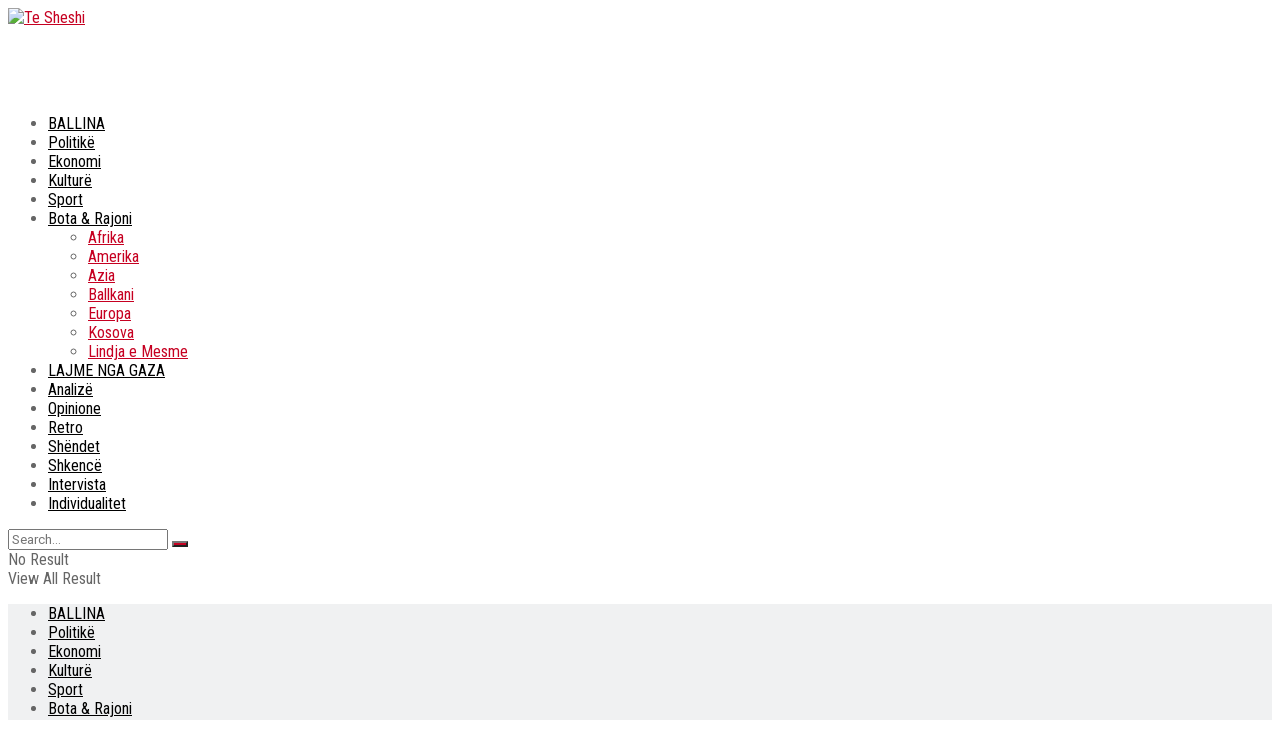

--- FILE ---
content_type: text/html; charset=UTF-8
request_url: https://sarandacity.al/author/ermirhoxha/page/2/
body_size: 25321
content:
<!doctype html>
<!--[if lt IE 7]> <html class="no-js lt-ie9 lt-ie8 lt-ie7" lang="en-US"> <![endif]-->
<!--[if IE 7]>    <html class="no-js lt-ie9 lt-ie8" lang="en-US"> <![endif]-->
<!--[if IE 8]>    <html class="no-js lt-ie9" lang="en-US"> <![endif]-->
<!--[if IE 9]>    <html class="no-js lt-ie10" lang="en-US"> <![endif]-->
<!--[if gt IE 8]><!--> <html class="no-js" lang="en-US"> <!--<![endif]-->
<head>
    <meta http-equiv="Content-Type" content="text/html; charset=UTF-8" />
    <meta name='viewport' content='width=device-width, initial-scale=1, user-scalable=yes' />
    <link rel="profile" href="https://gmpg.org/xfn/11" />
    <link rel="pingback" href="https://tesheshi.com/xmlrpc.php" />
    <meta name='robots' content='index, follow, max-image-preview:large, max-snippet:-1, max-video-preview:-1' />
	<style>img:is([sizes="auto" i], [sizes^="auto," i]) { contain-intrinsic-size: 3000px 1500px }</style>
				<script type="text/javascript">
			  var jnews_ajax_url = '/?ajax-request=jnews'
			</script>
			<script type="text/javascript">;window.jnews=window.jnews||{},window.jnews.library=window.jnews.library||{},window.jnews.library=function(){"use strict";var e=this;e.win=window,e.doc=document,e.noop=function(){},e.globalBody=e.doc.getElementsByTagName("body")[0],e.globalBody=e.globalBody?e.globalBody:e.doc,e.win.jnewsDataStorage=e.win.jnewsDataStorage||{_storage:new WeakMap,put:function(e,t,n){this._storage.has(e)||this._storage.set(e,new Map),this._storage.get(e).set(t,n)},get:function(e,t){return this._storage.get(e).get(t)},has:function(e,t){return this._storage.has(e)&&this._storage.get(e).has(t)},remove:function(e,t){var n=this._storage.get(e).delete(t);return 0===!this._storage.get(e).size&&this._storage.delete(e),n}},e.windowWidth=function(){return e.win.innerWidth||e.docEl.clientWidth||e.globalBody.clientWidth},e.windowHeight=function(){return e.win.innerHeight||e.docEl.clientHeight||e.globalBody.clientHeight},e.requestAnimationFrame=e.win.requestAnimationFrame||e.win.webkitRequestAnimationFrame||e.win.mozRequestAnimationFrame||e.win.msRequestAnimationFrame||window.oRequestAnimationFrame||function(e){return setTimeout(e,1e3/60)},e.cancelAnimationFrame=e.win.cancelAnimationFrame||e.win.webkitCancelAnimationFrame||e.win.webkitCancelRequestAnimationFrame||e.win.mozCancelAnimationFrame||e.win.msCancelRequestAnimationFrame||e.win.oCancelRequestAnimationFrame||function(e){clearTimeout(e)},e.classListSupport="classList"in document.createElement("_"),e.hasClass=e.classListSupport?function(e,t){return e.classList.contains(t)}:function(e,t){return e.className.indexOf(t)>=0},e.addClass=e.classListSupport?function(t,n){e.hasClass(t,n)||t.classList.add(n)}:function(t,n){e.hasClass(t,n)||(t.className+=" "+n)},e.removeClass=e.classListSupport?function(t,n){e.hasClass(t,n)&&t.classList.remove(n)}:function(t,n){e.hasClass(t,n)&&(t.className=t.className.replace(n,""))},e.objKeys=function(e){var t=[];for(var n in e)Object.prototype.hasOwnProperty.call(e,n)&&t.push(n);return t},e.isObjectSame=function(e,t){var n=!0;return JSON.stringify(e)!==JSON.stringify(t)&&(n=!1),n},e.extend=function(){for(var e,t,n,o=arguments[0]||{},i=1,a=arguments.length;i<a;i++)if(null!==(e=arguments[i]))for(t in e)o!==(n=e[t])&&void 0!==n&&(o[t]=n);return o},e.dataStorage=e.win.jnewsDataStorage,e.isVisible=function(e){return 0!==e.offsetWidth&&0!==e.offsetHeight||e.getBoundingClientRect().length},e.getHeight=function(e){return e.offsetHeight||e.clientHeight||e.getBoundingClientRect().height},e.getWidth=function(e){return e.offsetWidth||e.clientWidth||e.getBoundingClientRect().width},e.supportsPassive=!1;try{var t=Object.defineProperty({},"passive",{get:function(){e.supportsPassive=!0}});"createEvent"in e.doc?e.win.addEventListener("test",null,t):"fireEvent"in e.doc&&e.win.attachEvent("test",null)}catch(e){}e.passiveOption=!!e.supportsPassive&&{passive:!0},e.setStorage=function(e,t){e="jnews-"+e;var n={expired:Math.floor(((new Date).getTime()+432e5)/1e3)};t=Object.assign(n,t);localStorage.setItem(e,JSON.stringify(t))},e.getStorage=function(e){e="jnews-"+e;var t=localStorage.getItem(e);return null!==t&&0<t.length?JSON.parse(localStorage.getItem(e)):{}},e.expiredStorage=function(){var t,n="jnews-";for(var o in localStorage)o.indexOf(n)>-1&&"undefined"!==(t=e.getStorage(o.replace(n,""))).expired&&t.expired<Math.floor((new Date).getTime()/1e3)&&localStorage.removeItem(o)},e.addEvents=function(t,n,o){for(var i in n){var a=["touchstart","touchmove"].indexOf(i)>=0&&!o&&e.passiveOption;"createEvent"in e.doc?t.addEventListener(i,n[i],a):"fireEvent"in e.doc&&t.attachEvent("on"+i,n[i])}},e.removeEvents=function(t,n){for(var o in n)"createEvent"in e.doc?t.removeEventListener(o,n[o]):"fireEvent"in e.doc&&t.detachEvent("on"+o,n[o])},e.triggerEvents=function(t,n,o){var i;o=o||{detail:null};return"createEvent"in e.doc?(!(i=e.doc.createEvent("CustomEvent")||new CustomEvent(n)).initCustomEvent||i.initCustomEvent(n,!0,!1,o),void t.dispatchEvent(i)):"fireEvent"in e.doc?((i=e.doc.createEventObject()).eventType=n,void t.fireEvent("on"+i.eventType,i)):void 0},e.getParents=function(t,n){void 0===n&&(n=e.doc);for(var o=[],i=t.parentNode,a=!1;!a;)if(i){var r=i;r.querySelectorAll(n).length?a=!0:(o.push(r),i=r.parentNode)}else o=[],a=!0;return o},e.forEach=function(e,t,n){for(var o=0,i=e.length;o<i;o++)t.call(n,e[o],o)},e.getText=function(e){return e.innerText||e.textContent},e.setText=function(e,t){var n="object"==typeof t?t.innerText||t.textContent:t;e.innerText&&(e.innerText=n),e.textContent&&(e.textContent=n)},e.httpBuildQuery=function(t){return e.objKeys(t).reduce(function t(n){var o=arguments.length>1&&void 0!==arguments[1]?arguments[1]:null;return function(i,a){var r=n[a];a=encodeURIComponent(a);var s=o?"".concat(o,"[").concat(a,"]"):a;return null==r||"function"==typeof r?(i.push("".concat(s,"=")),i):["number","boolean","string"].includes(typeof r)?(i.push("".concat(s,"=").concat(encodeURIComponent(r))),i):(i.push(e.objKeys(r).reduce(t(r,s),[]).join("&")),i)}}(t),[]).join("&")},e.get=function(t,n,o,i){return o="function"==typeof o?o:e.noop,e.ajax("GET",t,n,o,i)},e.post=function(t,n,o,i){return o="function"==typeof o?o:e.noop,e.ajax("POST",t,n,o,i)},e.ajax=function(t,n,o,i,a){var r=new XMLHttpRequest,s=n,c=e.httpBuildQuery(o);if(t=-1!=["GET","POST"].indexOf(t)?t:"GET",r.open(t,s+("GET"==t?"?"+c:""),!0),"POST"==t&&r.setRequestHeader("Content-type","application/x-www-form-urlencoded"),r.setRequestHeader("X-Requested-With","XMLHttpRequest"),r.onreadystatechange=function(){4===r.readyState&&200<=r.status&&300>r.status&&"function"==typeof i&&i.call(void 0,r.response)},void 0!==a&&!a){return{xhr:r,send:function(){r.send("POST"==t?c:null)}}}return r.send("POST"==t?c:null),{xhr:r}},e.scrollTo=function(t,n,o){function i(e,t,n){this.start=this.position(),this.change=e-this.start,this.currentTime=0,this.increment=20,this.duration=void 0===n?500:n,this.callback=t,this.finish=!1,this.animateScroll()}return Math.easeInOutQuad=function(e,t,n,o){return(e/=o/2)<1?n/2*e*e+t:-n/2*(--e*(e-2)-1)+t},i.prototype.stop=function(){this.finish=!0},i.prototype.move=function(t){e.doc.documentElement.scrollTop=t,e.globalBody.parentNode.scrollTop=t,e.globalBody.scrollTop=t},i.prototype.position=function(){return e.doc.documentElement.scrollTop||e.globalBody.parentNode.scrollTop||e.globalBody.scrollTop},i.prototype.animateScroll=function(){this.currentTime+=this.increment;var t=Math.easeInOutQuad(this.currentTime,this.start,this.change,this.duration);this.move(t),this.currentTime<this.duration&&!this.finish?e.requestAnimationFrame.call(e.win,this.animateScroll.bind(this)):this.callback&&"function"==typeof this.callback&&this.callback()},new i(t,n,o)},e.unwrap=function(t){var n,o=t;e.forEach(t,(function(e,t){n?n+=e:n=e})),o.replaceWith(n)},e.performance={start:function(e){performance.mark(e+"Start")},stop:function(e){performance.mark(e+"End"),performance.measure(e,e+"Start",e+"End")}},e.fps=function(){var t=0,n=0,o=0;!function(){var i=t=0,a=0,r=0,s=document.getElementById("fpsTable"),c=function(t){void 0===document.getElementsByTagName("body")[0]?e.requestAnimationFrame.call(e.win,(function(){c(t)})):document.getElementsByTagName("body")[0].appendChild(t)};null===s&&((s=document.createElement("div")).style.position="fixed",s.style.top="120px",s.style.left="10px",s.style.width="100px",s.style.height="20px",s.style.border="1px solid black",s.style.fontSize="11px",s.style.zIndex="100000",s.style.backgroundColor="white",s.id="fpsTable",c(s));var l=function(){o++,n=Date.now(),(a=(o/(r=(n-t)/1e3)).toPrecision(2))!=i&&(i=a,s.innerHTML=i+"fps"),1<r&&(t=n,o=0),e.requestAnimationFrame.call(e.win,l)};l()}()},e.instr=function(e,t){for(var n=0;n<t.length;n++)if(-1!==e.toLowerCase().indexOf(t[n].toLowerCase()))return!0},e.winLoad=function(t,n){function o(o){if("complete"===e.doc.readyState||"interactive"===e.doc.readyState)return!o||n?setTimeout(t,n||1):t(o),1}o()||e.addEvents(e.win,{load:o})},e.docReady=function(t,n){function o(o){if("complete"===e.doc.readyState||"interactive"===e.doc.readyState)return!o||n?setTimeout(t,n||1):t(o),1}o()||e.addEvents(e.doc,{DOMContentLoaded:o})},e.fireOnce=function(){e.docReady((function(){e.assets=e.assets||[],e.assets.length&&(e.boot(),e.load_assets())}),50)},e.boot=function(){e.length&&e.doc.querySelectorAll("style[media]").forEach((function(e){"not all"==e.getAttribute("media")&&e.removeAttribute("media")}))},e.create_js=function(t,n){var o=e.doc.createElement("script");switch(o.setAttribute("src",t),n){case"defer":o.setAttribute("defer",!0);break;case"async":o.setAttribute("async",!0);break;case"deferasync":o.setAttribute("defer",!0),o.setAttribute("async",!0)}e.globalBody.appendChild(o)},e.load_assets=function(){"object"==typeof e.assets&&e.forEach(e.assets.slice(0),(function(t,n){var o="";t.defer&&(o+="defer"),t.async&&(o+="async"),e.create_js(t.url,o);var i=e.assets.indexOf(t);i>-1&&e.assets.splice(i,1)})),e.assets=jnewsoption.au_scripts=window.jnewsads=[]},e.setCookie=function(e,t,n){var o="";if(n){var i=new Date;i.setTime(i.getTime()+24*n*60*60*1e3),o="; expires="+i.toUTCString()}document.cookie=e+"="+(t||"")+o+"; path=/"},e.getCookie=function(e){for(var t=e+"=",n=document.cookie.split(";"),o=0;o<n.length;o++){for(var i=n[o];" "==i.charAt(0);)i=i.substring(1,i.length);if(0==i.indexOf(t))return i.substring(t.length,i.length)}return null},e.eraseCookie=function(e){document.cookie=e+"=; Path=/; Expires=Thu, 01 Jan 1970 00:00:01 GMT;"},e.docReady((function(){e.globalBody=e.globalBody==e.doc?e.doc.getElementsByTagName("body")[0]:e.globalBody,e.globalBody=e.globalBody?e.globalBody:e.doc})),e.winLoad((function(){e.winLoad((function(){var t=!1;if(void 0!==window.jnewsadmin)if(void 0!==window.file_version_checker){var n=e.objKeys(window.file_version_checker);n.length?n.forEach((function(e){t||"10.0.4"===window.file_version_checker[e]||(t=!0)})):t=!0}else t=!0;t&&(window.jnewsHelper.getMessage(),window.jnewsHelper.getNotice())}),2500)}))},window.jnews.library=new window.jnews.library;</script>
	<!-- This site is optimized with the Yoast SEO plugin v26.4 - https://yoast.com/wordpress/plugins/seo/ -->
	<title>te Sheshi, Author at Te Sheshi - Page 2 of 7915</title>
	<link rel="canonical" href="https://tesheshi.com/author/ermirhoxha/page/2/" />
	<link rel="prev" href="https://tesheshi.com/author/ermirhoxha/" />
	<link rel="next" href="https://tesheshi.com/author/ermirhoxha/page/3/" />
	<meta property="og:locale" content="en_US" />
	<meta property="og:type" content="profile" />
	<meta property="og:title" content="te Sheshi, Author at Te Sheshi - Page 2 of 7915" />
	<meta property="og:url" content="https://tesheshi.com/author/ermirhoxha/" />
	<meta property="og:site_name" content="Te Sheshi" />
	<meta property="og:image" content="https://secure.gravatar.com/avatar/5f564fe9019dbc1f858c0ffecdd0192c72799efd7b48f5336a7750a47dd30a34?s=500&d=mm&r=g" />
	<meta name="twitter:card" content="summary_large_image" />
	<meta name="twitter:site" content="@tesheshi" />
	<script type="application/ld+json" class="yoast-schema-graph">{"@context":"https://schema.org","@graph":[{"@type":"ProfilePage","@id":"https://tesheshi.com/author/ermirhoxha/","url":"https://tesheshi.com/author/ermirhoxha/page/2/","name":"te Sheshi, Author at Te Sheshi - Page 2 of 7915","isPartOf":{"@id":"https://tesheshi.com/#website"},"primaryImageOfPage":{"@id":"https://tesheshi.com/author/ermirhoxha/page/2/#primaryimage"},"image":{"@id":"https://tesheshi.com/author/ermirhoxha/page/2/#primaryimage"},"thumbnailUrl":"https://tesheshi.com/wp-content/uploads/2026/01/Screenshot-2026-01-18-at-13.38.18.jpg","breadcrumb":{"@id":"https://tesheshi.com/author/ermirhoxha/page/2/#breadcrumb"},"inLanguage":"en-US","potentialAction":[{"@type":"ReadAction","target":["https://tesheshi.com/author/ermirhoxha/page/2/"]}]},{"@type":"ImageObject","inLanguage":"en-US","@id":"https://tesheshi.com/author/ermirhoxha/page/2/#primaryimage","url":"https://tesheshi.com/wp-content/uploads/2026/01/Screenshot-2026-01-18-at-13.38.18.jpg","contentUrl":"https://tesheshi.com/wp-content/uploads/2026/01/Screenshot-2026-01-18-at-13.38.18.jpg","width":772,"height":494,"caption":"Screenshot"},{"@type":"BreadcrumbList","@id":"https://tesheshi.com/author/ermirhoxha/page/2/#breadcrumb","itemListElement":[{"@type":"ListItem","position":1,"name":"Home","item":"https://tesheshi.com/"},{"@type":"ListItem","position":2,"name":"Archives for te Sheshi"}]},{"@type":"WebSite","@id":"https://tesheshi.com/#website","url":"https://tesheshi.com/","name":"Te Sheshi","description":"Një komb, një portal","potentialAction":[{"@type":"SearchAction","target":{"@type":"EntryPoint","urlTemplate":"https://tesheshi.com/?s={search_term_string}"},"query-input":{"@type":"PropertyValueSpecification","valueRequired":true,"valueName":"search_term_string"}}],"inLanguage":"en-US"},{"@type":"Person","@id":"https://tesheshi.com/#/schema/person/4a612441dc845cfcc085031bfc142cb2","name":"te Sheshi","mainEntityOfPage":{"@id":"https://tesheshi.com/author/ermirhoxha/"}}]}</script>
	<!-- / Yoast SEO plugin. -->


<link rel='dns-prefetch' href='//tesheshi.com' />
<link rel='dns-prefetch' href='//fonts.googleapis.com' />
<link rel='preconnect' href='https://fonts.gstatic.com' />
<link rel="alternate" type="application/rss+xml" title="Te Sheshi &raquo; Feed" href="https://tesheshi.com/feed/" />
<link rel="alternate" type="application/rss+xml" title="Te Sheshi &raquo; Comments Feed" href="https://tesheshi.com/comments/feed/" />
<link rel="alternate" type="application/rss+xml" title="Te Sheshi &raquo; Posts by te Sheshi Feed" href="https://tesheshi.com/author/ermirhoxha/feed/" />
<script type="text/javascript">
/* <![CDATA[ */
window._wpemojiSettings = {"baseUrl":"https:\/\/s.w.org\/images\/core\/emoji\/16.0.1\/72x72\/","ext":".png","svgUrl":"https:\/\/s.w.org\/images\/core\/emoji\/16.0.1\/svg\/","svgExt":".svg","source":{"concatemoji":"https:\/\/tesheshi.com\/wp-includes\/js\/wp-emoji-release.min.js?ver=6de9664cb255abdbacf35723c9c55a98"}};
/*! This file is auto-generated */
!function(s,n){var o,i,e;function c(e){try{var t={supportTests:e,timestamp:(new Date).valueOf()};sessionStorage.setItem(o,JSON.stringify(t))}catch(e){}}function p(e,t,n){e.clearRect(0,0,e.canvas.width,e.canvas.height),e.fillText(t,0,0);var t=new Uint32Array(e.getImageData(0,0,e.canvas.width,e.canvas.height).data),a=(e.clearRect(0,0,e.canvas.width,e.canvas.height),e.fillText(n,0,0),new Uint32Array(e.getImageData(0,0,e.canvas.width,e.canvas.height).data));return t.every(function(e,t){return e===a[t]})}function u(e,t){e.clearRect(0,0,e.canvas.width,e.canvas.height),e.fillText(t,0,0);for(var n=e.getImageData(16,16,1,1),a=0;a<n.data.length;a++)if(0!==n.data[a])return!1;return!0}function f(e,t,n,a){switch(t){case"flag":return n(e,"\ud83c\udff3\ufe0f\u200d\u26a7\ufe0f","\ud83c\udff3\ufe0f\u200b\u26a7\ufe0f")?!1:!n(e,"\ud83c\udde8\ud83c\uddf6","\ud83c\udde8\u200b\ud83c\uddf6")&&!n(e,"\ud83c\udff4\udb40\udc67\udb40\udc62\udb40\udc65\udb40\udc6e\udb40\udc67\udb40\udc7f","\ud83c\udff4\u200b\udb40\udc67\u200b\udb40\udc62\u200b\udb40\udc65\u200b\udb40\udc6e\u200b\udb40\udc67\u200b\udb40\udc7f");case"emoji":return!a(e,"\ud83e\udedf")}return!1}function g(e,t,n,a){var r="undefined"!=typeof WorkerGlobalScope&&self instanceof WorkerGlobalScope?new OffscreenCanvas(300,150):s.createElement("canvas"),o=r.getContext("2d",{willReadFrequently:!0}),i=(o.textBaseline="top",o.font="600 32px Arial",{});return e.forEach(function(e){i[e]=t(o,e,n,a)}),i}function t(e){var t=s.createElement("script");t.src=e,t.defer=!0,s.head.appendChild(t)}"undefined"!=typeof Promise&&(o="wpEmojiSettingsSupports",i=["flag","emoji"],n.supports={everything:!0,everythingExceptFlag:!0},e=new Promise(function(e){s.addEventListener("DOMContentLoaded",e,{once:!0})}),new Promise(function(t){var n=function(){try{var e=JSON.parse(sessionStorage.getItem(o));if("object"==typeof e&&"number"==typeof e.timestamp&&(new Date).valueOf()<e.timestamp+604800&&"object"==typeof e.supportTests)return e.supportTests}catch(e){}return null}();if(!n){if("undefined"!=typeof Worker&&"undefined"!=typeof OffscreenCanvas&&"undefined"!=typeof URL&&URL.createObjectURL&&"undefined"!=typeof Blob)try{var e="postMessage("+g.toString()+"("+[JSON.stringify(i),f.toString(),p.toString(),u.toString()].join(",")+"));",a=new Blob([e],{type:"text/javascript"}),r=new Worker(URL.createObjectURL(a),{name:"wpTestEmojiSupports"});return void(r.onmessage=function(e){c(n=e.data),r.terminate(),t(n)})}catch(e){}c(n=g(i,f,p,u))}t(n)}).then(function(e){for(var t in e)n.supports[t]=e[t],n.supports.everything=n.supports.everything&&n.supports[t],"flag"!==t&&(n.supports.everythingExceptFlag=n.supports.everythingExceptFlag&&n.supports[t]);n.supports.everythingExceptFlag=n.supports.everythingExceptFlag&&!n.supports.flag,n.DOMReady=!1,n.readyCallback=function(){n.DOMReady=!0}}).then(function(){return e}).then(function(){var e;n.supports.everything||(n.readyCallback(),(e=n.source||{}).concatemoji?t(e.concatemoji):e.wpemoji&&e.twemoji&&(t(e.twemoji),t(e.wpemoji)))}))}((window,document),window._wpemojiSettings);
/* ]]> */
</script>
<style id='wp-emoji-styles-inline-css' type='text/css'>

	img.wp-smiley, img.emoji {
		display: inline !important;
		border: none !important;
		box-shadow: none !important;
		height: 1em !important;
		width: 1em !important;
		margin: 0 0.07em !important;
		vertical-align: -0.1em !important;
		background: none !important;
		padding: 0 !important;
	}
</style>
<link rel='stylesheet' id='wp-block-library-css' href='https://tesheshi.com/wp-includes/css/dist/block-library/style.min.css?ver=6de9664cb255abdbacf35723c9c55a98' type='text/css' media='all' />
<style id='classic-theme-styles-inline-css' type='text/css'>
/*! This file is auto-generated */
.wp-block-button__link{color:#fff;background-color:#32373c;border-radius:9999px;box-shadow:none;text-decoration:none;padding:calc(.667em + 2px) calc(1.333em + 2px);font-size:1.125em}.wp-block-file__button{background:#32373c;color:#fff;text-decoration:none}
</style>
<link rel='stylesheet' id='jnews-faq-css' href='https://tesheshi.com/wp-content/plugins/jnews-essential/assets/css/faq.css?ver=12.0.3' type='text/css' media='all' />
<style id='global-styles-inline-css' type='text/css'>
:root{--wp--preset--aspect-ratio--square: 1;--wp--preset--aspect-ratio--4-3: 4/3;--wp--preset--aspect-ratio--3-4: 3/4;--wp--preset--aspect-ratio--3-2: 3/2;--wp--preset--aspect-ratio--2-3: 2/3;--wp--preset--aspect-ratio--16-9: 16/9;--wp--preset--aspect-ratio--9-16: 9/16;--wp--preset--color--black: #000000;--wp--preset--color--cyan-bluish-gray: #abb8c3;--wp--preset--color--white: #ffffff;--wp--preset--color--pale-pink: #f78da7;--wp--preset--color--vivid-red: #cf2e2e;--wp--preset--color--luminous-vivid-orange: #ff6900;--wp--preset--color--luminous-vivid-amber: #fcb900;--wp--preset--color--light-green-cyan: #7bdcb5;--wp--preset--color--vivid-green-cyan: #00d084;--wp--preset--color--pale-cyan-blue: #8ed1fc;--wp--preset--color--vivid-cyan-blue: #0693e3;--wp--preset--color--vivid-purple: #9b51e0;--wp--preset--gradient--vivid-cyan-blue-to-vivid-purple: linear-gradient(135deg,rgba(6,147,227,1) 0%,rgb(155,81,224) 100%);--wp--preset--gradient--light-green-cyan-to-vivid-green-cyan: linear-gradient(135deg,rgb(122,220,180) 0%,rgb(0,208,130) 100%);--wp--preset--gradient--luminous-vivid-amber-to-luminous-vivid-orange: linear-gradient(135deg,rgba(252,185,0,1) 0%,rgba(255,105,0,1) 100%);--wp--preset--gradient--luminous-vivid-orange-to-vivid-red: linear-gradient(135deg,rgba(255,105,0,1) 0%,rgb(207,46,46) 100%);--wp--preset--gradient--very-light-gray-to-cyan-bluish-gray: linear-gradient(135deg,rgb(238,238,238) 0%,rgb(169,184,195) 100%);--wp--preset--gradient--cool-to-warm-spectrum: linear-gradient(135deg,rgb(74,234,220) 0%,rgb(151,120,209) 20%,rgb(207,42,186) 40%,rgb(238,44,130) 60%,rgb(251,105,98) 80%,rgb(254,248,76) 100%);--wp--preset--gradient--blush-light-purple: linear-gradient(135deg,rgb(255,206,236) 0%,rgb(152,150,240) 100%);--wp--preset--gradient--blush-bordeaux: linear-gradient(135deg,rgb(254,205,165) 0%,rgb(254,45,45) 50%,rgb(107,0,62) 100%);--wp--preset--gradient--luminous-dusk: linear-gradient(135deg,rgb(255,203,112) 0%,rgb(199,81,192) 50%,rgb(65,88,208) 100%);--wp--preset--gradient--pale-ocean: linear-gradient(135deg,rgb(255,245,203) 0%,rgb(182,227,212) 50%,rgb(51,167,181) 100%);--wp--preset--gradient--electric-grass: linear-gradient(135deg,rgb(202,248,128) 0%,rgb(113,206,126) 100%);--wp--preset--gradient--midnight: linear-gradient(135deg,rgb(2,3,129) 0%,rgb(40,116,252) 100%);--wp--preset--font-size--small: 13px;--wp--preset--font-size--medium: 20px;--wp--preset--font-size--large: 36px;--wp--preset--font-size--x-large: 42px;--wp--preset--spacing--20: 0.44rem;--wp--preset--spacing--30: 0.67rem;--wp--preset--spacing--40: 1rem;--wp--preset--spacing--50: 1.5rem;--wp--preset--spacing--60: 2.25rem;--wp--preset--spacing--70: 3.38rem;--wp--preset--spacing--80: 5.06rem;--wp--preset--shadow--natural: 6px 6px 9px rgba(0, 0, 0, 0.2);--wp--preset--shadow--deep: 12px 12px 50px rgba(0, 0, 0, 0.4);--wp--preset--shadow--sharp: 6px 6px 0px rgba(0, 0, 0, 0.2);--wp--preset--shadow--outlined: 6px 6px 0px -3px rgba(255, 255, 255, 1), 6px 6px rgba(0, 0, 0, 1);--wp--preset--shadow--crisp: 6px 6px 0px rgba(0, 0, 0, 1);}:where(.is-layout-flex){gap: 0.5em;}:where(.is-layout-grid){gap: 0.5em;}body .is-layout-flex{display: flex;}.is-layout-flex{flex-wrap: wrap;align-items: center;}.is-layout-flex > :is(*, div){margin: 0;}body .is-layout-grid{display: grid;}.is-layout-grid > :is(*, div){margin: 0;}:where(.wp-block-columns.is-layout-flex){gap: 2em;}:where(.wp-block-columns.is-layout-grid){gap: 2em;}:where(.wp-block-post-template.is-layout-flex){gap: 1.25em;}:where(.wp-block-post-template.is-layout-grid){gap: 1.25em;}.has-black-color{color: var(--wp--preset--color--black) !important;}.has-cyan-bluish-gray-color{color: var(--wp--preset--color--cyan-bluish-gray) !important;}.has-white-color{color: var(--wp--preset--color--white) !important;}.has-pale-pink-color{color: var(--wp--preset--color--pale-pink) !important;}.has-vivid-red-color{color: var(--wp--preset--color--vivid-red) !important;}.has-luminous-vivid-orange-color{color: var(--wp--preset--color--luminous-vivid-orange) !important;}.has-luminous-vivid-amber-color{color: var(--wp--preset--color--luminous-vivid-amber) !important;}.has-light-green-cyan-color{color: var(--wp--preset--color--light-green-cyan) !important;}.has-vivid-green-cyan-color{color: var(--wp--preset--color--vivid-green-cyan) !important;}.has-pale-cyan-blue-color{color: var(--wp--preset--color--pale-cyan-blue) !important;}.has-vivid-cyan-blue-color{color: var(--wp--preset--color--vivid-cyan-blue) !important;}.has-vivid-purple-color{color: var(--wp--preset--color--vivid-purple) !important;}.has-black-background-color{background-color: var(--wp--preset--color--black) !important;}.has-cyan-bluish-gray-background-color{background-color: var(--wp--preset--color--cyan-bluish-gray) !important;}.has-white-background-color{background-color: var(--wp--preset--color--white) !important;}.has-pale-pink-background-color{background-color: var(--wp--preset--color--pale-pink) !important;}.has-vivid-red-background-color{background-color: var(--wp--preset--color--vivid-red) !important;}.has-luminous-vivid-orange-background-color{background-color: var(--wp--preset--color--luminous-vivid-orange) !important;}.has-luminous-vivid-amber-background-color{background-color: var(--wp--preset--color--luminous-vivid-amber) !important;}.has-light-green-cyan-background-color{background-color: var(--wp--preset--color--light-green-cyan) !important;}.has-vivid-green-cyan-background-color{background-color: var(--wp--preset--color--vivid-green-cyan) !important;}.has-pale-cyan-blue-background-color{background-color: var(--wp--preset--color--pale-cyan-blue) !important;}.has-vivid-cyan-blue-background-color{background-color: var(--wp--preset--color--vivid-cyan-blue) !important;}.has-vivid-purple-background-color{background-color: var(--wp--preset--color--vivid-purple) !important;}.has-black-border-color{border-color: var(--wp--preset--color--black) !important;}.has-cyan-bluish-gray-border-color{border-color: var(--wp--preset--color--cyan-bluish-gray) !important;}.has-white-border-color{border-color: var(--wp--preset--color--white) !important;}.has-pale-pink-border-color{border-color: var(--wp--preset--color--pale-pink) !important;}.has-vivid-red-border-color{border-color: var(--wp--preset--color--vivid-red) !important;}.has-luminous-vivid-orange-border-color{border-color: var(--wp--preset--color--luminous-vivid-orange) !important;}.has-luminous-vivid-amber-border-color{border-color: var(--wp--preset--color--luminous-vivid-amber) !important;}.has-light-green-cyan-border-color{border-color: var(--wp--preset--color--light-green-cyan) !important;}.has-vivid-green-cyan-border-color{border-color: var(--wp--preset--color--vivid-green-cyan) !important;}.has-pale-cyan-blue-border-color{border-color: var(--wp--preset--color--pale-cyan-blue) !important;}.has-vivid-cyan-blue-border-color{border-color: var(--wp--preset--color--vivid-cyan-blue) !important;}.has-vivid-purple-border-color{border-color: var(--wp--preset--color--vivid-purple) !important;}.has-vivid-cyan-blue-to-vivid-purple-gradient-background{background: var(--wp--preset--gradient--vivid-cyan-blue-to-vivid-purple) !important;}.has-light-green-cyan-to-vivid-green-cyan-gradient-background{background: var(--wp--preset--gradient--light-green-cyan-to-vivid-green-cyan) !important;}.has-luminous-vivid-amber-to-luminous-vivid-orange-gradient-background{background: var(--wp--preset--gradient--luminous-vivid-amber-to-luminous-vivid-orange) !important;}.has-luminous-vivid-orange-to-vivid-red-gradient-background{background: var(--wp--preset--gradient--luminous-vivid-orange-to-vivid-red) !important;}.has-very-light-gray-to-cyan-bluish-gray-gradient-background{background: var(--wp--preset--gradient--very-light-gray-to-cyan-bluish-gray) !important;}.has-cool-to-warm-spectrum-gradient-background{background: var(--wp--preset--gradient--cool-to-warm-spectrum) !important;}.has-blush-light-purple-gradient-background{background: var(--wp--preset--gradient--blush-light-purple) !important;}.has-blush-bordeaux-gradient-background{background: var(--wp--preset--gradient--blush-bordeaux) !important;}.has-luminous-dusk-gradient-background{background: var(--wp--preset--gradient--luminous-dusk) !important;}.has-pale-ocean-gradient-background{background: var(--wp--preset--gradient--pale-ocean) !important;}.has-electric-grass-gradient-background{background: var(--wp--preset--gradient--electric-grass) !important;}.has-midnight-gradient-background{background: var(--wp--preset--gradient--midnight) !important;}.has-small-font-size{font-size: var(--wp--preset--font-size--small) !important;}.has-medium-font-size{font-size: var(--wp--preset--font-size--medium) !important;}.has-large-font-size{font-size: var(--wp--preset--font-size--large) !important;}.has-x-large-font-size{font-size: var(--wp--preset--font-size--x-large) !important;}
:where(.wp-block-post-template.is-layout-flex){gap: 1.25em;}:where(.wp-block-post-template.is-layout-grid){gap: 1.25em;}
:where(.wp-block-columns.is-layout-flex){gap: 2em;}:where(.wp-block-columns.is-layout-grid){gap: 2em;}
:root :where(.wp-block-pullquote){font-size: 1.5em;line-height: 1.6;}
</style>
<link rel='stylesheet' id='elementor-frontend-css' href='https://tesheshi.com/wp-content/plugins/elementor/assets/css/frontend.min.css?ver=3.34.2' type='text/css' media='all' />
<link rel='stylesheet' id='jeg_customizer_font-css' href='//fonts.googleapis.com/css?family=Roboto%3Aregular%2C700%7CRoboto+Condensed%3Aregular%2C700%7CPT+Serif%3Aregular%2Citalic%2C700%2C700italic&#038;display=swap&#038;ver=1.3.2' type='text/css' media='all' />
<link rel='stylesheet' id='font-awesome-css' href='https://tesheshi.com/wp-content/plugins/elementor/assets/lib/font-awesome/css/font-awesome.min.css?ver=4.7.0' type='text/css' media='all' />
<link rel='stylesheet' id='jnews-frontend-css' href='https://tesheshi.com/wp-content/themes/jnews/assets/dist/frontend.min.css?ver=12.0.2' type='text/css' media='all' />
<link rel='stylesheet' id='jnews-elementor-css' href='https://tesheshi.com/wp-content/themes/jnews/assets/css/elementor-frontend.css?ver=12.0.2' type='text/css' media='all' />
<link rel='stylesheet' id='jnews-style-css' href='https://tesheshi.com/wp-content/themes/jnews/style.css?ver=12.0.2' type='text/css' media='all' />
<link rel='stylesheet' id='jnews-darkmode-css' href='https://tesheshi.com/wp-content/themes/jnews/assets/css/darkmode.css?ver=12.0.2' type='text/css' media='all' />
<link rel='stylesheet' id='jnews-scheme-css' href='https://tesheshi.com/wp-content/uploads/jnews/scheme.css?ver=1767793373' type='text/css' media='all' />
<script type="text/javascript" src="https://tesheshi.com/wp-includes/js/jquery/jquery.min.js?ver=3.7.1" id="jquery-core-js"></script>
<script type="text/javascript" src="https://tesheshi.com/wp-includes/js/jquery/jquery-migrate.min.js?ver=3.4.1" id="jquery-migrate-js"></script>
<link rel="https://api.w.org/" href="https://tesheshi.com/wp-json/" /><link rel="alternate" title="JSON" type="application/json" href="https://tesheshi.com/wp-json/wp/v2/users/2" /><meta name="generator" content="Elementor 3.34.2; features: additional_custom_breakpoints; settings: css_print_method-external, google_font-enabled, font_display-auto">
			<style>
				.e-con.e-parent:nth-of-type(n+4):not(.e-lazyloaded):not(.e-no-lazyload),
				.e-con.e-parent:nth-of-type(n+4):not(.e-lazyloaded):not(.e-no-lazyload) * {
					background-image: none !important;
				}
				@media screen and (max-height: 1024px) {
					.e-con.e-parent:nth-of-type(n+3):not(.e-lazyloaded):not(.e-no-lazyload),
					.e-con.e-parent:nth-of-type(n+3):not(.e-lazyloaded):not(.e-no-lazyload) * {
						background-image: none !important;
					}
				}
				@media screen and (max-height: 640px) {
					.e-con.e-parent:nth-of-type(n+2):not(.e-lazyloaded):not(.e-no-lazyload),
					.e-con.e-parent:nth-of-type(n+2):not(.e-lazyloaded):not(.e-no-lazyload) * {
						background-image: none !important;
					}
				}
			</style>
			<link rel="icon" href="https://tesheshi.com/wp-content/uploads/2025/08/cropped-faviocntesheshi-32x32.png" sizes="32x32" />
<link rel="icon" href="https://tesheshi.com/wp-content/uploads/2025/08/cropped-faviocntesheshi-192x192.png" sizes="192x192" />
<link rel="apple-touch-icon" href="https://tesheshi.com/wp-content/uploads/2025/08/cropped-faviocntesheshi-180x180.png" />
<meta name="msapplication-TileImage" content="https://tesheshi.com/wp-content/uploads/2025/08/cropped-faviocntesheshi-270x270.png" />
<style id="jeg_dynamic_css" type="text/css" data-type="jeg_custom-css">.jeg_container, .jeg_content, .jeg_boxed .jeg_main .jeg_container, .jeg_autoload_separator { background-color : #f0f1f2; } body { --j-body-color : #666666; --j-accent-color : #c60021; --j-heading-color : #000000; } body,.jeg_newsfeed_list .tns-outer .tns-controls button,.jeg_filter_button,.owl-carousel .owl-nav div,.jeg_readmore,.jeg_hero_style_7 .jeg_post_meta a,.widget_calendar thead th,.widget_calendar tfoot a,.jeg_socialcounter a,.entry-header .jeg_meta_like a,.entry-header .jeg_meta_comment a,.entry-header .jeg_meta_donation a,.entry-header .jeg_meta_bookmark a,.entry-content tbody tr:hover,.entry-content th,.jeg_splitpost_nav li:hover a,#breadcrumbs a,.jeg_author_socials a:hover,.jeg_footer_content a,.jeg_footer_bottom a,.jeg_cartcontent,.woocommerce .woocommerce-breadcrumb a { color : #666666; } a, .jeg_menu_style_5>li>a:hover, .jeg_menu_style_5>li.sfHover>a, .jeg_menu_style_5>li.current-menu-item>a, .jeg_menu_style_5>li.current-menu-ancestor>a, .jeg_navbar .jeg_menu:not(.jeg_main_menu)>li>a:hover, .jeg_midbar .jeg_menu:not(.jeg_main_menu)>li>a:hover, .jeg_side_tabs li.active, .jeg_block_heading_5 strong, .jeg_block_heading_6 strong, .jeg_block_heading_7 strong, .jeg_block_heading_8 strong, .jeg_subcat_list li a:hover, .jeg_subcat_list li button:hover, .jeg_pl_lg_7 .jeg_thumb .jeg_post_category a, .jeg_pl_xs_2:before, .jeg_pl_xs_4 .jeg_postblock_content:before, .jeg_postblock .jeg_post_title a:hover, .jeg_hero_style_6 .jeg_post_title a:hover, .jeg_sidefeed .jeg_pl_xs_3 .jeg_post_title a:hover, .widget_jnews_popular .jeg_post_title a:hover, .jeg_meta_author a, .widget_archive li a:hover, .widget_pages li a:hover, .widget_meta li a:hover, .widget_recent_entries li a:hover, .widget_rss li a:hover, .widget_rss cite, .widget_categories li a:hover, .widget_categories li.current-cat>a, #breadcrumbs a:hover, .jeg_share_count .counts, .commentlist .bypostauthor>.comment-body>.comment-author>.fn, span.required, .jeg_review_title, .bestprice .price, .authorlink a:hover, .jeg_vertical_playlist .jeg_video_playlist_play_icon, .jeg_vertical_playlist .jeg_video_playlist_item.active .jeg_video_playlist_thumbnail:before, .jeg_horizontal_playlist .jeg_video_playlist_play, .woocommerce li.product .pricegroup .button, .widget_display_forums li a:hover, .widget_display_topics li:before, .widget_display_replies li:before, .widget_display_views li:before, .bbp-breadcrumb a:hover, .jeg_mobile_menu li.sfHover>a, .jeg_mobile_menu li a:hover, .split-template-6 .pagenum, .jeg_mobile_menu_style_5>li>a:hover, .jeg_mobile_menu_style_5>li.sfHover>a, .jeg_mobile_menu_style_5>li.current-menu-item>a, .jeg_mobile_menu_style_5>li.current-menu-ancestor>a, .jeg_mobile_menu.jeg_menu_dropdown li.open > div > a ,.jeg_menu_dropdown.language-swicher .sub-menu li a:hover { color : #c60021; } .jeg_menu_style_1>li>a:before, .jeg_menu_style_2>li>a:before, .jeg_menu_style_3>li>a:before, .jeg_side_toggle, .jeg_slide_caption .jeg_post_category a, .jeg_slider_type_1_wrapper .tns-controls button.tns-next, .jeg_block_heading_1 .jeg_block_title span, .jeg_block_heading_2 .jeg_block_title span, .jeg_block_heading_3, .jeg_block_heading_4 .jeg_block_title span, .jeg_block_heading_6:after, .jeg_pl_lg_box .jeg_post_category a, .jeg_pl_md_box .jeg_post_category a, .jeg_readmore:hover, .jeg_thumb .jeg_post_category a, .jeg_block_loadmore a:hover, .jeg_postblock.alt .jeg_block_loadmore a:hover, .jeg_block_loadmore a.active, .jeg_postblock_carousel_2 .jeg_post_category a, .jeg_heroblock .jeg_post_category a, .jeg_pagenav_1 .page_number.active, .jeg_pagenav_1 .page_number.active:hover, input[type="submit"], .btn, .button, .widget_tag_cloud a:hover, .popularpost_item:hover .jeg_post_title a:before, .jeg_splitpost_4 .page_nav, .jeg_splitpost_5 .page_nav, .jeg_post_via a:hover, .jeg_post_source a:hover, .jeg_post_tags a:hover, .comment-reply-title small a:before, .comment-reply-title small a:after, .jeg_storelist .productlink, .authorlink li.active a:before, .jeg_footer.dark .socials_widget:not(.nobg) a:hover .fa,.jeg_footer.dark .socials_widget:not(.nobg) a:hover > span.jeg-icon, div.jeg_breakingnews_title, .jeg_overlay_slider_bottom_wrapper .tns-controls button, .jeg_overlay_slider_bottom_wrapper .tns-controls button:hover, .jeg_vertical_playlist .jeg_video_playlist_current, .woocommerce span.onsale, .woocommerce #respond input#submit:hover, .woocommerce a.button:hover, .woocommerce button.button:hover, .woocommerce input.button:hover, .woocommerce #respond input#submit.alt, .woocommerce a.button.alt, .woocommerce button.button.alt, .woocommerce input.button.alt, .jeg_popup_post .caption, .jeg_footer.dark input[type="submit"], .jeg_footer.dark .btn, .jeg_footer.dark .button, .footer_widget.widget_tag_cloud a:hover, .jeg_inner_content .content-inner .jeg_post_category a:hover, #buddypress .standard-form button, #buddypress a.button, #buddypress input[type="submit"], #buddypress input[type="button"], #buddypress input[type="reset"], #buddypress ul.button-nav li a, #buddypress .generic-button a, #buddypress .generic-button button, #buddypress .comment-reply-link, #buddypress a.bp-title-button, #buddypress.buddypress-wrap .members-list li .user-update .activity-read-more a, div#buddypress .standard-form button:hover, div#buddypress a.button:hover, div#buddypress input[type="submit"]:hover, div#buddypress input[type="button"]:hover, div#buddypress input[type="reset"]:hover, div#buddypress ul.button-nav li a:hover, div#buddypress .generic-button a:hover, div#buddypress .generic-button button:hover, div#buddypress .comment-reply-link:hover, div#buddypress a.bp-title-button:hover, div#buddypress.buddypress-wrap .members-list li .user-update .activity-read-more a:hover, #buddypress #item-nav .item-list-tabs ul li a:before, .jeg_inner_content .jeg_meta_container .follow-wrapper a { background-color : #c60021; } .jeg_block_heading_7 .jeg_block_title span, .jeg_readmore:hover, .jeg_block_loadmore a:hover, .jeg_block_loadmore a.active, .jeg_pagenav_1 .page_number.active, .jeg_pagenav_1 .page_number.active:hover, .jeg_pagenav_3 .page_number:hover, .jeg_prevnext_post a:hover h3, .jeg_overlay_slider .jeg_post_category, .jeg_sidefeed .jeg_post.active, .jeg_vertical_playlist.jeg_vertical_playlist .jeg_video_playlist_item.active .jeg_video_playlist_thumbnail img, .jeg_horizontal_playlist .jeg_video_playlist_item.active { border-color : #c60021; } .jeg_tabpost_nav li.active, .woocommerce div.product .woocommerce-tabs ul.tabs li.active, .jeg_mobile_menu_style_1>li.current-menu-item a, .jeg_mobile_menu_style_1>li.current-menu-ancestor a, .jeg_mobile_menu_style_2>li.current-menu-item::after, .jeg_mobile_menu_style_2>li.current-menu-ancestor::after, .jeg_mobile_menu_style_3>li.current-menu-item::before, .jeg_mobile_menu_style_3>li.current-menu-ancestor::before { border-bottom-color : #c60021; } .jeg_post_share .jeg-icon svg { fill : #c60021; } h1,h2,h3,h4,h5,h6,.jeg_post_title a,.entry-header .jeg_post_title,.jeg_hero_style_7 .jeg_post_title a,.jeg_block_title,.jeg_splitpost_bar .current_title,.jeg_video_playlist_title,.gallery-caption,.jeg_push_notification_button>a.button { color : #000000; } .split-template-9 .pagenum, .split-template-10 .pagenum, .split-template-11 .pagenum, .split-template-12 .pagenum, .split-template-13 .pagenum, .split-template-15 .pagenum, .split-template-18 .pagenum, .split-template-20 .pagenum, .split-template-19 .current_title span, .split-template-20 .current_title span { background-color : #000000; } .jeg_midbar { height : 90px; } .jeg_midbar .jeg_logo_img { max-height : 90px; } .jeg_midbar, .jeg_midbar.dark { background-color : #ffffff; } .jeg_header .jeg_bottombar.jeg_navbar_wrapper:not(.jeg_navbar_boxed), .jeg_header .jeg_bottombar.jeg_navbar_boxed .jeg_nav_row { background : #ffffff; } .jeg_header .jeg_bottombar, .jeg_header .jeg_bottombar.jeg_navbar_dark, .jeg_bottombar.jeg_navbar_boxed .jeg_nav_row, .jeg_bottombar.jeg_navbar_dark.jeg_navbar_boxed .jeg_nav_row { border-top-width : 1px; } .jeg_header_wrapper .jeg_bottombar, .jeg_header_wrapper .jeg_bottombar.jeg_navbar_dark, .jeg_bottombar.jeg_navbar_boxed .jeg_nav_row, .jeg_bottombar.jeg_navbar_dark.jeg_navbar_boxed .jeg_nav_row { border-top-color : #000000; } .jeg_stickybar, .jeg_stickybar.dark, .jeg_stickybar.jeg_navbar_boxed .jeg_nav_row { border-bottom-color : #000000; } .jeg_mobile_midbar, .jeg_mobile_midbar.dark { background : #ffffff; } .jeg_navbar_mobile_wrapper .jeg_nav_item a.jeg_mobile_toggle, .jeg_navbar_mobile_wrapper .dark .jeg_nav_item a.jeg_mobile_toggle { color : #000000; } .jeg_navbar_mobile .jeg_search_wrapper .jeg_search_toggle, .jeg_navbar_mobile .dark .jeg_search_wrapper .jeg_search_toggle { color : #000000; } .jeg_header .jeg_menu.jeg_main_menu > li > a { color : #000000; } .jeg_footer_content,.jeg_footer.dark .jeg_footer_content { background-color : #ffffff; } .jeg_footer_secondary,.jeg_footer.dark .jeg_footer_secondary,.jeg_footer_bottom,.jeg_footer.dark .jeg_footer_bottom,.jeg_footer_sidecontent .jeg_footer_primary { color : #666666; } .jeg_footer_bottom a,.jeg_footer.dark .jeg_footer_bottom a,.jeg_footer_secondary a,.jeg_footer.dark .jeg_footer_secondary a,.jeg_footer_sidecontent .jeg_footer_primary a,.jeg_footer_sidecontent.dark .jeg_footer_primary a { color : #333333; } .jeg_menu_footer a,.jeg_footer.dark .jeg_menu_footer a,.jeg_footer_sidecontent .jeg_footer_primary .col-md-7 .jeg_menu_footer a { color : #222222; } body,input,textarea,select,.chosen-container-single .chosen-single,.btn,.button { font-family: Roboto,Helvetica,Arial,sans-serif; } .jeg_header, .jeg_mobile_wrapper { font-family: "Roboto Condensed",Helvetica,Arial,sans-serif; } .jeg_post_title, .entry-header .jeg_post_title, .jeg_single_tpl_2 .entry-header .jeg_post_title, .jeg_single_tpl_3 .entry-header .jeg_post_title, .jeg_single_tpl_6 .entry-header .jeg_post_title, .jeg_content .jeg_custom_title_wrapper .jeg_post_title { font-family: "Roboto Condensed",Helvetica,Arial,sans-serif; } .jeg_post_excerpt p, .content-inner p { font-family: "PT Serif",Helvetica,Arial,sans-serif; } @media only screen and (min-width : 1200px) { .container, .jeg_vc_content > .vc_row, .jeg_vc_content > .wpb-content-wrapper > .vc_row, .jeg_vc_content > .vc_element > .vc_row, .jeg_vc_content > .wpb-content-wrapper > .vc_element > .vc_row, .jeg_vc_content > .vc_row[data-vc-full-width="true"]:not([data-vc-stretch-content="true"]) > .jeg-vc-wrapper, .jeg_vc_content > .wpb-content-wrapper > .vc_row[data-vc-full-width="true"]:not([data-vc-stretch-content="true"]) > .jeg-vc-wrapper, .jeg_vc_content > .vc_element > .vc_row[data-vc-full-width="true"]:not([data-vc-stretch-content="true"]) > .jeg-vc-wrapper, .jeg_vc_content > .wpb-content-wrapper > .vc_element > .vc_row[data-vc-full-width="true"]:not([data-vc-stretch-content="true"]) > .jeg-vc-wrapper, .elementor-section.elementor-section-boxed > .elementor-container { max-width : 1370px; } .e-con-boxed.e-parent { --content-width : 1370px; }  } @media only screen and (min-width : 1441px) { .container, .jeg_vc_content > .vc_row, .jeg_vc_content > .wpb-content-wrapper > .vc_row, .jeg_vc_content > .vc_element > .vc_row, .jeg_vc_content > .wpb-content-wrapper > .vc_element > .vc_row, .jeg_vc_content > .vc_row[data-vc-full-width="true"]:not([data-vc-stretch-content="true"]) > .jeg-vc-wrapper, .jeg_vc_content > .wpb-content-wrapper > .vc_row[data-vc-full-width="true"]:not([data-vc-stretch-content="true"]) > .jeg-vc-wrapper, .jeg_vc_content > .vc_element > .vc_row[data-vc-full-width="true"]:not([data-vc-stretch-content="true"]) > .jeg-vc-wrapper, .jeg_vc_content > .wpb-content-wrapper > .vc_element > .vc_row[data-vc-full-width="true"]:not([data-vc-stretch-content="true"]) > .jeg-vc-wrapper , .elementor-section.elementor-section-boxed > .elementor-container { max-width : 1380px; } .e-con-boxed.e-parent { --content-width : 1380px; }  } </style></head>
<body data-rsssl=1 class="archive paged author author-ermirhoxha author-2 wp-embed-responsive paged-2 author-paged-2 wp-theme-jnews jeg_toggle_light jnews jnews_boxed_container jnews_boxed_container_shadow jsc_normal elementor-default elementor-kit-403950">

    
    
    <div class="jeg_ad jeg_ad_top jnews_header_top_ads">
        <div class='ads-wrapper  '></div>    </div>

    <!-- The Main Wrapper
    ============================================= -->
    <div class="jeg_viewport">

        
        <div class="jeg_header_wrapper">
            <div class="jeg_header_instagram_wrapper">
    </div>

<!-- HEADER -->
<div class="jeg_header full">
    <div class="jeg_midbar jeg_container jeg_navbar_wrapper normal">
    <div class="container">
        <div class="jeg_nav_row">
            
                <div class="jeg_nav_col jeg_nav_left jeg_nav_grow">
                    <div class="item_wrap jeg_nav_alignleft">
                                            </div>
                </div>

                
                <div class="jeg_nav_col jeg_nav_center jeg_nav_normal">
                    <div class="item_wrap jeg_nav_aligncenter">
                        <div class="jeg_nav_item jeg_logo jeg_desktop_logo">
			<div class="site-title">
			<a href="https://tesheshi.com/" aria-label="Visit Homepage" style="padding: 0px 0px 0px 0px;">
				<img class='jeg_logo_img' src="https://tesheshi.com/wp-content/uploads/2021/11/TESHESHI-logo-new-1.png"  alt="Te Sheshi"data-light-src="https://tesheshi.com/wp-content/uploads/2021/11/TESHESHI-logo-new-1.png" data-light-srcset="https://tesheshi.com/wp-content/uploads/2021/11/TESHESHI-logo-new-1.png 1x,  2x" data-dark-src="https://tesheshi.com/wp-content/uploads/2021/11/TESHESHI-logo-new-1.png" data-dark-srcset="https://tesheshi.com/wp-content/uploads/2021/11/TESHESHI-logo-new-1.png 1x,  2x"width="300" height="71">			</a>
		</div>
	</div>
                    </div>
                </div>

                
                <div class="jeg_nav_col jeg_nav_right jeg_nav_grow">
                    <div class="item_wrap jeg_nav_alignright">
                                            </div>
                </div>

                        </div>
    </div>
</div><div class="jeg_bottombar jeg_navbar jeg_container jeg_navbar_wrapper jeg_navbar_normal jeg_navbar_normal">
    <div class="container">
        <div class="jeg_nav_row">
            
                <div class="jeg_nav_col jeg_nav_left jeg_nav_grow">
                    <div class="item_wrap jeg_nav_alignleft">
                                            </div>
                </div>

                
                <div class="jeg_nav_col jeg_nav_center jeg_nav_normal">
                    <div class="item_wrap jeg_nav_aligncenter">
                        <div class="jeg_nav_item jeg_main_menu_wrapper">
<div class="jeg_mainmenu_wrap"><ul class="jeg_menu jeg_main_menu jeg_menu_style_1" data-animation="animate"><li id="menu-item-404088" class="menu-item menu-item-type-post_type menu-item-object-page menu-item-home menu-item-404088 bgnav jeg_menu_icon_enable" data-item-row="default" ><a href="https://tesheshi.com/"><i  class='jeg_font_menu fa fa-home'></i>BALLINA</a></li>
<li id="menu-item-404098" class="menu-item menu-item-type-taxonomy menu-item-object-category menu-item-404098 bgnav" data-item-row="default" ><a href="https://tesheshi.com/kategori/nenkryesore/politike/">Politikë</a></li>
<li id="menu-item-404099" class="menu-item menu-item-type-taxonomy menu-item-object-category menu-item-404099 bgnav" data-item-row="default" ><a href="https://tesheshi.com/kategori/nenkryesore/ekonomi/">Ekonomi</a></li>
<li id="menu-item-404100" class="menu-item menu-item-type-taxonomy menu-item-object-category menu-item-404100 bgnav" data-item-row="default" ><a href="https://tesheshi.com/kategori/kulture/">Kulturë</a></li>
<li id="menu-item-404101" class="menu-item menu-item-type-taxonomy menu-item-object-category menu-item-404101 bgnav" data-item-row="default" ><a href="https://tesheshi.com/kategori/sport/">Sport</a></li>
<li id="menu-item-404102" class="menu-item menu-item-type-taxonomy menu-item-object-category menu-item-has-children menu-item-404102 bgnav" data-item-row="default" ><a href="https://tesheshi.com/kategori/nenkryesore/bota-rajoni/">Bota &amp; Rajoni</a>
<ul class="sub-menu">
	<li id="menu-item-404103" class="menu-item menu-item-type-taxonomy menu-item-object-category menu-item-404103 bgnav" data-item-row="default" ><a href="https://tesheshi.com/kategori/nenkryesore/bota-rajoni/afrika/">Afrika</a></li>
	<li id="menu-item-404104" class="menu-item menu-item-type-taxonomy menu-item-object-category menu-item-404104 bgnav" data-item-row="default" ><a href="https://tesheshi.com/kategori/nenkryesore/bota-rajoni/amerika/">Amerika</a></li>
	<li id="menu-item-404105" class="menu-item menu-item-type-taxonomy menu-item-object-category menu-item-404105 bgnav" data-item-row="default" ><a href="https://tesheshi.com/kategori/nenkryesore/bota-rajoni/azia/">Azia</a></li>
	<li id="menu-item-404106" class="menu-item menu-item-type-taxonomy menu-item-object-category menu-item-404106 bgnav" data-item-row="default" ><a href="https://tesheshi.com/kategori/nenkryesore/bota-rajoni/ballkani/">Ballkani</a></li>
	<li id="menu-item-404107" class="menu-item menu-item-type-taxonomy menu-item-object-category menu-item-404107 bgnav" data-item-row="default" ><a href="https://tesheshi.com/kategori/nenkryesore/bota-rajoni/europa/">Europa</a></li>
	<li id="menu-item-404108" class="menu-item menu-item-type-taxonomy menu-item-object-category menu-item-404108 bgnav" data-item-row="default" ><a href="https://tesheshi.com/kategori/nenkryesore/bota-rajoni/kosova/">Kosova</a></li>
	<li id="menu-item-404109" class="menu-item menu-item-type-taxonomy menu-item-object-category menu-item-404109 bgnav" data-item-row="default" ><a href="https://tesheshi.com/kategori/nenkryesore/bota-rajoni/lindja-e-mesme/">Lindja e Mesme</a></li>
</ul>
</li>
<li id="menu-item-404110" class="menu-item menu-item-type-custom menu-item-object-custom menu-item-404110 bgnav" data-item-row="default" ><a href="https://tesheshi.com/tag/lajme-nga-gaza/">LAJME NGA GAZA</a></li>
<li id="menu-item-404111" class="menu-item menu-item-type-taxonomy menu-item-object-category menu-item-404111 bgnav" data-item-row="default" ><a href="https://tesheshi.com/kategori/analize/">Analizë</a></li>
<li id="menu-item-404112" class="menu-item menu-item-type-taxonomy menu-item-object-category menu-item-404112 bgnav" data-item-row="default" ><a href="https://tesheshi.com/kategori/opinione/">Opinione</a></li>
<li id="menu-item-404113" class="menu-item menu-item-type-taxonomy menu-item-object-category menu-item-404113 bgnav" data-item-row="default" ><a href="https://tesheshi.com/kategori/retro/">Retro</a></li>
<li id="menu-item-404114" class="menu-item menu-item-type-taxonomy menu-item-object-category menu-item-404114 bgnav" data-item-row="default" ><a href="https://tesheshi.com/kategori/shendet-gatim/">Shëndet</a></li>
<li id="menu-item-404115" class="menu-item menu-item-type-taxonomy menu-item-object-category menu-item-404115 bgnav" data-item-row="default" ><a href="https://tesheshi.com/kategori/shkence-jete/">Shkencë</a></li>
<li id="menu-item-404116" class="menu-item menu-item-type-taxonomy menu-item-object-category menu-item-404116 bgnav" data-item-row="default" ><a href="https://tesheshi.com/kategori/intervista/">Intervista</a></li>
<li id="menu-item-404117" class="menu-item menu-item-type-taxonomy menu-item-object-category menu-item-404117 bgnav" data-item-row="default" ><a href="https://tesheshi.com/kategori/individualitet/">Individualitet</a></li>
</ul></div></div>
                    </div>
                </div>

                
                <div class="jeg_nav_col jeg_nav_right jeg_nav_grow">
                    <div class="item_wrap jeg_nav_alignright">
                        <!-- Search Icon -->
<div class="jeg_nav_item jeg_search_wrapper search_icon jeg_search_popup_expand">
    <a href="#" class="jeg_search_toggle" aria-label="Search Button"><i class="fa fa-search"></i></a>
    <form action="https://tesheshi.com/" method="get" class="jeg_search_form" target="_top">
    <input name="s" class="jeg_search_input" placeholder="Search..." type="text" value="" autocomplete="off">
	<button aria-label="Search Button" type="submit" class="jeg_search_button btn"><i class="fa fa-search"></i></button>
</form>
<!-- jeg_search_hide with_result no_result -->
<div class="jeg_search_result jeg_search_hide with_result">
    <div class="search-result-wrapper">
    </div>
    <div class="search-link search-noresult">
        No Result    </div>
    <div class="search-link search-all-button">
        <i class="fa fa-search"></i> View All Result    </div>
</div></div>                    </div>
                </div>

                        </div>
    </div>
</div></div><!-- /.jeg_header -->        </div>

        <div class="jeg_header_sticky">
            <div class="sticky_blankspace"></div>
<div class="jeg_header full">
    <div class="jeg_container">
        <div data-mode="scroll" class="jeg_stickybar jeg_navbar jeg_navbar_wrapper jeg_navbar_normal jeg_navbar_normal">
            <div class="container">
    <div class="jeg_nav_row">
        
            <div class="jeg_nav_col jeg_nav_left jeg_nav_grow">
                <div class="item_wrap jeg_nav_alignleft">
                                    </div>
            </div>

            
            <div class="jeg_nav_col jeg_nav_center jeg_nav_normal">
                <div class="item_wrap jeg_nav_aligncenter">
                    <div class="jeg_nav_item jeg_main_menu_wrapper">
<div class="jeg_mainmenu_wrap"><ul class="jeg_menu jeg_main_menu jeg_menu_style_1" data-animation="animate"><li id="menu-item-404088" class="menu-item menu-item-type-post_type menu-item-object-page menu-item-home menu-item-404088 bgnav jeg_menu_icon_enable" data-item-row="default" ><a href="https://tesheshi.com/"><i  class='jeg_font_menu fa fa-home'></i>BALLINA</a></li>
<li id="menu-item-404098" class="menu-item menu-item-type-taxonomy menu-item-object-category menu-item-404098 bgnav" data-item-row="default" ><a href="https://tesheshi.com/kategori/nenkryesore/politike/">Politikë</a></li>
<li id="menu-item-404099" class="menu-item menu-item-type-taxonomy menu-item-object-category menu-item-404099 bgnav" data-item-row="default" ><a href="https://tesheshi.com/kategori/nenkryesore/ekonomi/">Ekonomi</a></li>
<li id="menu-item-404100" class="menu-item menu-item-type-taxonomy menu-item-object-category menu-item-404100 bgnav" data-item-row="default" ><a href="https://tesheshi.com/kategori/kulture/">Kulturë</a></li>
<li id="menu-item-404101" class="menu-item menu-item-type-taxonomy menu-item-object-category menu-item-404101 bgnav" data-item-row="default" ><a href="https://tesheshi.com/kategori/sport/">Sport</a></li>
<li id="menu-item-404102" class="menu-item menu-item-type-taxonomy menu-item-object-category menu-item-has-children menu-item-404102 bgnav" data-item-row="default" ><a href="https://tesheshi.com/kategori/nenkryesore/bota-rajoni/">Bota &amp; Rajoni</a>
<ul class="sub-menu">
	<li id="menu-item-404103" class="menu-item menu-item-type-taxonomy menu-item-object-category menu-item-404103 bgnav" data-item-row="default" ><a href="https://tesheshi.com/kategori/nenkryesore/bota-rajoni/afrika/">Afrika</a></li>
	<li id="menu-item-404104" class="menu-item menu-item-type-taxonomy menu-item-object-category menu-item-404104 bgnav" data-item-row="default" ><a href="https://tesheshi.com/kategori/nenkryesore/bota-rajoni/amerika/">Amerika</a></li>
	<li id="menu-item-404105" class="menu-item menu-item-type-taxonomy menu-item-object-category menu-item-404105 bgnav" data-item-row="default" ><a href="https://tesheshi.com/kategori/nenkryesore/bota-rajoni/azia/">Azia</a></li>
	<li id="menu-item-404106" class="menu-item menu-item-type-taxonomy menu-item-object-category menu-item-404106 bgnav" data-item-row="default" ><a href="https://tesheshi.com/kategori/nenkryesore/bota-rajoni/ballkani/">Ballkani</a></li>
	<li id="menu-item-404107" class="menu-item menu-item-type-taxonomy menu-item-object-category menu-item-404107 bgnav" data-item-row="default" ><a href="https://tesheshi.com/kategori/nenkryesore/bota-rajoni/europa/">Europa</a></li>
	<li id="menu-item-404108" class="menu-item menu-item-type-taxonomy menu-item-object-category menu-item-404108 bgnav" data-item-row="default" ><a href="https://tesheshi.com/kategori/nenkryesore/bota-rajoni/kosova/">Kosova</a></li>
	<li id="menu-item-404109" class="menu-item menu-item-type-taxonomy menu-item-object-category menu-item-404109 bgnav" data-item-row="default" ><a href="https://tesheshi.com/kategori/nenkryesore/bota-rajoni/lindja-e-mesme/">Lindja e Mesme</a></li>
</ul>
</li>
<li id="menu-item-404110" class="menu-item menu-item-type-custom menu-item-object-custom menu-item-404110 bgnav" data-item-row="default" ><a href="https://tesheshi.com/tag/lajme-nga-gaza/">LAJME NGA GAZA</a></li>
<li id="menu-item-404111" class="menu-item menu-item-type-taxonomy menu-item-object-category menu-item-404111 bgnav" data-item-row="default" ><a href="https://tesheshi.com/kategori/analize/">Analizë</a></li>
<li id="menu-item-404112" class="menu-item menu-item-type-taxonomy menu-item-object-category menu-item-404112 bgnav" data-item-row="default" ><a href="https://tesheshi.com/kategori/opinione/">Opinione</a></li>
<li id="menu-item-404113" class="menu-item menu-item-type-taxonomy menu-item-object-category menu-item-404113 bgnav" data-item-row="default" ><a href="https://tesheshi.com/kategori/retro/">Retro</a></li>
<li id="menu-item-404114" class="menu-item menu-item-type-taxonomy menu-item-object-category menu-item-404114 bgnav" data-item-row="default" ><a href="https://tesheshi.com/kategori/shendet-gatim/">Shëndet</a></li>
<li id="menu-item-404115" class="menu-item menu-item-type-taxonomy menu-item-object-category menu-item-404115 bgnav" data-item-row="default" ><a href="https://tesheshi.com/kategori/shkence-jete/">Shkencë</a></li>
<li id="menu-item-404116" class="menu-item menu-item-type-taxonomy menu-item-object-category menu-item-404116 bgnav" data-item-row="default" ><a href="https://tesheshi.com/kategori/intervista/">Intervista</a></li>
<li id="menu-item-404117" class="menu-item menu-item-type-taxonomy menu-item-object-category menu-item-404117 bgnav" data-item-row="default" ><a href="https://tesheshi.com/kategori/individualitet/">Individualitet</a></li>
</ul></div></div>
                </div>
            </div>

            
            <div class="jeg_nav_col jeg_nav_right jeg_nav_grow">
                <div class="item_wrap jeg_nav_alignright">
                    <!-- Search Icon -->
<div class="jeg_nav_item jeg_search_wrapper search_icon jeg_search_popup_expand">
    <a href="#" class="jeg_search_toggle" aria-label="Search Button"><i class="fa fa-search"></i></a>
    <form action="https://tesheshi.com/" method="get" class="jeg_search_form" target="_top">
    <input name="s" class="jeg_search_input" placeholder="Search..." type="text" value="" autocomplete="off">
	<button aria-label="Search Button" type="submit" class="jeg_search_button btn"><i class="fa fa-search"></i></button>
</form>
<!-- jeg_search_hide with_result no_result -->
<div class="jeg_search_result jeg_search_hide with_result">
    <div class="search-result-wrapper">
    </div>
    <div class="search-link search-noresult">
        No Result    </div>
    <div class="search-link search-all-button">
        <i class="fa fa-search"></i> View All Result    </div>
</div></div>                </div>
            </div>

                </div>
</div>        </div>
    </div>
</div>
        </div>

        <div class="jeg_navbar_mobile_wrapper">
            <div class="jeg_navbar_mobile" data-mode="scroll">
    <div class="jeg_mobile_bottombar jeg_mobile_midbar jeg_container normal">
    <div class="container">
        <div class="jeg_nav_row">
            
                <div class="jeg_nav_col jeg_nav_left jeg_nav_normal">
                    <div class="item_wrap jeg_nav_alignleft">
                        <div class="jeg_nav_item">
    <a href="#" aria-label="Show Menu" class="toggle_btn jeg_mobile_toggle"><i class="fa fa-bars"></i></a>
</div>                    </div>
                </div>

                
                <div class="jeg_nav_col jeg_nav_center jeg_nav_grow">
                    <div class="item_wrap jeg_nav_aligncenter">
                        <div class="jeg_nav_item jeg_mobile_logo">
			<div class="site-title">
			<a href="https://tesheshi.com/" aria-label="Visit Homepage">
				<img class='jeg_logo_img' src="https://tesheshi.com/wp-content/uploads/2021/11/TESHESHI-logo-new-1.png" srcset="https://tesheshi.com/wp-content/uploads/2021/11/TESHESHI-logo-new-1.png 1x, https://tesheshi.com/wp-content/uploads/2021/11/TESHESHI-logo-new-1.png 2x" alt="Te Sheshi"data-light-src="https://tesheshi.com/wp-content/uploads/2021/11/TESHESHI-logo-new-1.png" data-light-srcset="https://tesheshi.com/wp-content/uploads/2021/11/TESHESHI-logo-new-1.png 1x, https://tesheshi.com/wp-content/uploads/2021/11/TESHESHI-logo-new-1.png 2x" data-dark-src="https://tesheshi.com/wp-content/uploads/2021/11/TESHESHI-logo-new_Dark-mode.png" data-dark-srcset="https://tesheshi.com/wp-content/uploads/2021/11/TESHESHI-logo-new_Dark-mode.png 1x, https://tesheshi.com/wp-content/uploads/2021/11/TESHESHI-logo-new_Dark-mode.png 2x"width="300" height="71">			</a>
		</div>
	</div>                    </div>
                </div>

                
                <div class="jeg_nav_col jeg_nav_right jeg_nav_normal">
                    <div class="item_wrap jeg_nav_alignright">
                        <div class="jeg_nav_item jeg_search_wrapper jeg_search_popup_expand">
    <a href="#" aria-label="Search Button" class="jeg_search_toggle"><i class="fa fa-search"></i></a>
	<form action="https://tesheshi.com/" method="get" class="jeg_search_form" target="_top">
    <input name="s" class="jeg_search_input" placeholder="Search..." type="text" value="" autocomplete="off">
	<button aria-label="Search Button" type="submit" class="jeg_search_button btn"><i class="fa fa-search"></i></button>
</form>
<!-- jeg_search_hide with_result no_result -->
<div class="jeg_search_result jeg_search_hide with_result">
    <div class="search-result-wrapper">
    </div>
    <div class="search-link search-noresult">
        No Result    </div>
    <div class="search-link search-all-button">
        <i class="fa fa-search"></i> View All Result    </div>
</div></div>                    </div>
                </div>

                        </div>
    </div>
</div></div>
<div class="sticky_blankspace" style="height: 60px;"></div>        </div>

        <div class="jeg_ad jeg_ad_top jnews_header_bottom_ads">
            <div class='ads-wrapper  '></div>        </div>

        
	<div class="jeg_main jeg_double_sidebar">
		<div class="jeg_container">
			<div class="jeg_content">

				<div class="jeg_section">
					<div class="container">

						<div class="jeg_ad jeg_archive jnews_archive_above_content_ads "><div class='ads-wrapper  '></div></div>
						<div class="jeg_archive_header jeg_authorpage clearfix">

														<div class="jeg_breadcrumbs jeg_breadcrumb_container">
								<div id="breadcrumbs"><span class="">
                <a href="https://tesheshi.com">Home</a>
            </span><i class="fa fa-angle-right"></i><span class="breadcrumb_last_link">
                <a href="">Author</a>
            </span></div>							</div>
							
							<div class="jeg_author_wrap vcard">
								<div class="jeg_author_image">
																	</div>
								<div class="jeg_author_content">
									<h3 class="jeg_author_name fn">
										te Sheshi									</h3>
									<div class="jeg_author_desc">
																			</div>

																			<div class="jeg_author_socials">
																					</div>
																	</div>
							</div>

						</div>


						<div class="jeg_cat_content row">
							<div class="jeg_main_content col-sm-6">

								<div class="jeg_inner_content">
									
									<div class="jnews_author_content_wrapper">
										<div  class="jeg_postblock_3 jeg_postblock jeg_module_hook jeg_pagination_nav_1 jeg_col_2o3 jnews_module_412664_0_6970312bd2ea4   " data-unique="jnews_module_412664_0_6970312bd2ea4">
					
					<div class="jeg_posts jeg_block_container">
                
                <div class="jeg_posts jeg_load_more_flag">
                <article class="jeg_post jeg_pl_md_2 format-standard">
                <div class="jeg_thumb">
                    
                    <a href="https://tesheshi.com/si-po-ndodh-clirimi-i-dyte-i-sirise/" aria-label="Read article: Si po ndodh çlirimi i dytë i Sirisë"><div class="thumbnail-container animate-lazy  size-715 "><img fetchpriority="high" width="350" height="250" src="https://tesheshi.com/wp-content/themes/jnews/assets/img/jeg-empty.png" class="attachment-jnews-350x250 size-jnews-350x250 lazyload wp-post-image" alt="Si po ndodh çlirimi i dytë i Sirisë" decoding="async" sizes="(max-width: 350px) 100vw, 350px" data-src="https://tesheshi.com/wp-content/uploads/2026/01/Screenshot-2026-01-18-at-13.38.18-350x250.jpg" data-srcset="https://tesheshi.com/wp-content/uploads/2026/01/Screenshot-2026-01-18-at-13.38.18-350x250.jpg 350w, https://tesheshi.com/wp-content/uploads/2026/01/Screenshot-2026-01-18-at-13.38.18-120x86.jpg 120w" data-sizes="auto" data-expand="700" /></div></a>
                </div>
                <div class="jeg_postblock_content">
                    <h3 class="jeg_post_title">
                        <a href="https://tesheshi.com/si-po-ndodh-clirimi-i-dyte-i-sirise/">Si po ndodh çlirimi i dytë i Sirisë</a>
                    </h3>
                    <div class="jeg_post_meta"><div class="jeg_meta_date"><a href="https://tesheshi.com/si-po-ndodh-clirimi-i-dyte-i-sirise/"><i class="fa fa-clock-o"></i> 19/01/2026</a></div><div class="jeg_meta_comment"><a href="https://tesheshi.com/si-po-ndodh-clirimi-i-dyte-i-sirise/#respond" ><i class="fa fa-comment-o"></i> 0 </a></div></div>
                    <div class="jeg_post_excerpt">
                        <p>Forcat fisnore në provincën siriane Deir ez-Zor, në lindje të lumit Eufrat, kanë çliruar një zonë që përmban fusha të...</p>
                    </div>
                </div>
            </article><article class="jeg_post jeg_pl_md_2 format-standard">
                <div class="jeg_thumb">
                    
                    <a href="https://tesheshi.com/shifra-te-tmerrshme-pabarazie-si-kercenim-per-demokracine/" aria-label="Read article: Shifra të tmerrshme pabarazie, si kërcënim për demokracinë:"><div class="thumbnail-container animate-lazy  size-715 "><img width="350" height="250" src="https://tesheshi.com/wp-content/themes/jnews/assets/img/jeg-empty.png" class="attachment-jnews-350x250 size-jnews-350x250 lazyload wp-post-image" alt="Shifra të tmerrshme pabarazie, si kërcënim për demokracinë:" decoding="async" sizes="(max-width: 350px) 100vw, 350px" data-src="https://tesheshi.com/wp-content/uploads/2026/01/money_trump-350x250.webp" data-srcset="https://tesheshi.com/wp-content/uploads/2026/01/money_trump-350x250.webp 350w, https://tesheshi.com/wp-content/uploads/2026/01/money_trump-120x86.webp 120w, https://tesheshi.com/wp-content/uploads/2026/01/money_trump-750x536.webp 750w" data-sizes="auto" data-expand="700" /></div></a>
                </div>
                <div class="jeg_postblock_content">
                    <h3 class="jeg_post_title">
                        <a href="https://tesheshi.com/shifra-te-tmerrshme-pabarazie-si-kercenim-per-demokracine/">Shifra të tmerrshme pabarazie, si kërcënim për demokracinë:</a>
                    </h3>
                    <div class="jeg_post_meta"><div class="jeg_meta_date"><a href="https://tesheshi.com/shifra-te-tmerrshme-pabarazie-si-kercenim-per-demokracine/"><i class="fa fa-clock-o"></i> 19/01/2026</a></div><div class="jeg_meta_comment"><a href="https://tesheshi.com/shifra-te-tmerrshme-pabarazie-si-kercenim-per-demokracine/#respond" ><i class="fa fa-comment-o"></i> 0 </a></div></div>
                    <div class="jeg_post_excerpt">
                        <p>Pasuria e miliarderëve në mbarë botën arriti nivele historike në vitin 2025, duke intensifikuar pabarazitë ekonomike dhe politike dhe duke...</p>
                    </div>
                </div>
            </article><article class="jeg_post jeg_pl_md_2 format-standard">
                <div class="jeg_thumb">
                    
                    <a href="https://tesheshi.com/aktori-i-famshem-bleu-nje-keshtjelle-te-lene-pas-dore-dhe-e-shnderroi-ne-shtepi-si-jeton-ai/" aria-label="Read article: Aktori i famshëm bleu një kështjellë të lënë pas dore dhe e shndërroi në shtëpi, si jeton ai?"><div class="thumbnail-container animate-lazy  size-715 "><img width="350" height="250" src="https://tesheshi.com/wp-content/themes/jnews/assets/img/jeg-empty.png" class="attachment-jnews-350x250 size-jnews-350x250 lazyload wp-post-image" alt="Aktori i famshëm bleu një kështjellë të lënë pas dore dhe e shndërroi në shtëpi, si jeton ai?" decoding="async" sizes="(max-width: 350px) 100vw, 350px" data-src="https://tesheshi.com/wp-content/uploads/2026/01/mixcollage-18-jan-2026-12-36-pm-8822-350x250.webp" data-srcset="https://tesheshi.com/wp-content/uploads/2026/01/mixcollage-18-jan-2026-12-36-pm-8822-350x250.webp 350w, https://tesheshi.com/wp-content/uploads/2026/01/mixcollage-18-jan-2026-12-36-pm-8822-120x86.webp 120w, https://tesheshi.com/wp-content/uploads/2026/01/mixcollage-18-jan-2026-12-36-pm-8822-750x536.webp 750w" data-sizes="auto" data-expand="700" /></div></a>
                </div>
                <div class="jeg_postblock_content">
                    <h3 class="jeg_post_title">
                        <a href="https://tesheshi.com/aktori-i-famshem-bleu-nje-keshtjelle-te-lene-pas-dore-dhe-e-shnderroi-ne-shtepi-si-jeton-ai/">Aktori i famshëm bleu një kështjellë të lënë pas dore dhe e shndërroi në shtëpi, si jeton ai?</a>
                    </h3>
                    <div class="jeg_post_meta"><div class="jeg_meta_date"><a href="https://tesheshi.com/aktori-i-famshem-bleu-nje-keshtjelle-te-lene-pas-dore-dhe-e-shnderroi-ne-shtepi-si-jeton-ai/"><i class="fa fa-clock-o"></i> 18/01/2026</a></div><div class="jeg_meta_comment"><a href="https://tesheshi.com/aktori-i-famshem-bleu-nje-keshtjelle-te-lene-pas-dore-dhe-e-shnderroi-ne-shtepi-si-jeton-ai/#respond" ><i class="fa fa-comment-o"></i> 0 </a></div></div>
                    <div class="jeg_post_excerpt">
                        <p>E vendosur në Irlandën jugperëndimore, Kështjella Kilcoe daton që nga shekulli i 15-të dhe ka qenë dëshmitare e luftërave, rrethimeve...</p>
                    </div>
                </div>
            </article><article class="jeg_post jeg_pl_md_2 format-standard">
                <div class="jeg_thumb">
                    
                    <a href="https://tesheshi.com/nga-bujar-m-hoxha-rihapja-e-xhamise-se-ethem-beut-35-vite-me-pare-fund-zyrtar-i-ateizmit-komunist-dhe-ngadhenjim-i-fjales-se-zotit/" aria-label="Read article: Nga Bujar M. Hoxha: Rihapja e Xhamisë së Et’hem Beut 35 vite më parë, fund zyrtar i ateizmit komunist dhe ngadhënjim i fjalës së Zotit"><div class="thumbnail-container animate-lazy  size-715 "><img loading="lazy" width="350" height="250" src="https://tesheshi.com/wp-content/themes/jnews/assets/img/jeg-empty.png" class="attachment-jnews-350x250 size-jnews-350x250 lazyload wp-post-image" alt="Nga Bujar M. Hoxha: Rihapja e Xhamisë së Et’hem Beut 35 vite më parë, fund zyrtar i ateizmit komunist dhe ngadhënjim i fjalës së Zotit" decoding="async" sizes="(max-width: 350px) 100vw, 350px" data-src="https://tesheshi.com/wp-content/uploads/2026/01/490989526_122098024838842485_5447425278661272578_n-350x250.jpg" data-srcset="https://tesheshi.com/wp-content/uploads/2026/01/490989526_122098024838842485_5447425278661272578_n-350x250.jpg 350w, https://tesheshi.com/wp-content/uploads/2026/01/490989526_122098024838842485_5447425278661272578_n-120x86.jpg 120w" data-sizes="auto" data-expand="700" /></div></a>
                </div>
                <div class="jeg_postblock_content">
                    <h3 class="jeg_post_title">
                        <a href="https://tesheshi.com/nga-bujar-m-hoxha-rihapja-e-xhamise-se-ethem-beut-35-vite-me-pare-fund-zyrtar-i-ateizmit-komunist-dhe-ngadhenjim-i-fjales-se-zotit/">Nga Bujar M. Hoxha: Rihapja e Xhamisë së Et’hem Beut 35 vite më parë, fund zyrtar i ateizmit komunist dhe ngadhënjim i fjalës së Zotit</a>
                    </h3>
                    <div class="jeg_post_meta"><div class="jeg_meta_date"><a href="https://tesheshi.com/nga-bujar-m-hoxha-rihapja-e-xhamise-se-ethem-beut-35-vite-me-pare-fund-zyrtar-i-ateizmit-komunist-dhe-ngadhenjim-i-fjales-se-zotit/"><i class="fa fa-clock-o"></i> 18/01/2026</a></div><div class="jeg_meta_comment"><a href="https://tesheshi.com/nga-bujar-m-hoxha-rihapja-e-xhamise-se-ethem-beut-35-vite-me-pare-fund-zyrtar-i-ateizmit-komunist-dhe-ngadhenjim-i-fjales-se-zotit/#respond" ><i class="fa fa-comment-o"></i> 0 </a></div></div>
                    <div class="jeg_post_excerpt">
                        <p>Sheshi “Skënderbej” mbante drejt fundit të shekullit të njëzetë dy objekte të kundërta: asnjëri nuk e duronte praninë e tjetrit,...</p>
                    </div>
                </div>
            </article><article class="jeg_post jeg_pl_md_2 format-standard">
                <div class="jeg_thumb">
                    
                    <a href="https://tesheshi.com/meloni-mike-te-trump-per-groenlanden/" aria-label="Read article: Meloni, “mike” te Trump për Groenlandën"><div class="thumbnail-container animate-lazy  size-715 "><img loading="lazy" width="350" height="250" src="https://tesheshi.com/wp-content/themes/jnews/assets/img/jeg-empty.png" class="attachment-jnews-350x250 size-jnews-350x250 lazyload wp-post-image" alt="Meloni, “mike” te Trump për Groenlandën" decoding="async" sizes="(max-width: 350px) 100vw, 350px" data-src="https://tesheshi.com/wp-content/uploads/2026/01/giorgia-meloni-epa-180126-e1768757599882-350x250.webp" data-srcset="https://tesheshi.com/wp-content/uploads/2026/01/giorgia-meloni-epa-180126-e1768757599882-350x250.webp 350w, https://tesheshi.com/wp-content/uploads/2026/01/giorgia-meloni-epa-180126-e1768757599882-120x86.webp 120w" data-sizes="auto" data-expand="700" /></div></a>
                </div>
                <div class="jeg_postblock_content">
                    <h3 class="jeg_post_title">
                        <a href="https://tesheshi.com/meloni-mike-te-trump-per-groenlanden/">Meloni, “mike” te Trump për Groenlandën</a>
                    </h3>
                    <div class="jeg_post_meta"><div class="jeg_meta_date"><a href="https://tesheshi.com/meloni-mike-te-trump-per-groenlanden/"><i class="fa fa-clock-o"></i> 18/01/2026</a></div><div class="jeg_meta_comment"><a href="https://tesheshi.com/meloni-mike-te-trump-per-groenlanden/#respond" ><i class="fa fa-comment-o"></i> 0 </a></div></div>
                    <div class="jeg_post_excerpt">
                        <p>Meloni foli me Trumpin: I thashë çfarë mendoja, NATO do të marrë një rol më aktiv në Grenlandë Kryeministrja italiane...</p>
                    </div>
                </div>
            </article><article class="jeg_post jeg_pl_md_2 format-standard">
                <div class="jeg_thumb">
                    
                    <a href="https://tesheshi.com/tjeter-triumf-politik-i-ahmed-al-sharaa/" aria-label="Read article: Tjetër triumf politik i Ahmed al Sharaa"><div class="thumbnail-container animate-lazy  size-715 "><img loading="lazy" width="350" height="250" src="https://tesheshi.com/wp-content/themes/jnews/assets/img/jeg-empty.png" class="attachment-jnews-350x250 size-jnews-350x250 lazyload wp-post-image" alt="Tjetër triumf politik i Ahmed al Sharaa" decoding="async" sizes="(max-width: 350px) 100vw, 350px" data-src="https://tesheshi.com/wp-content/uploads/2026/01/ahmed-al-sharaa-epa-180126-e1768757047753-350x250.webp" data-srcset="https://tesheshi.com/wp-content/uploads/2026/01/ahmed-al-sharaa-epa-180126-e1768757047753-350x250.webp 350w, https://tesheshi.com/wp-content/uploads/2026/01/ahmed-al-sharaa-epa-180126-e1768757047753-120x86.webp 120w" data-sizes="auto" data-expand="700" /></div></a>
                </div>
                <div class="jeg_postblock_content">
                    <h3 class="jeg_post_title">
                        <a href="https://tesheshi.com/tjeter-triumf-politik-i-ahmed-al-sharaa/">Tjetër triumf politik i Ahmed al Sharaa</a>
                    </h3>
                    <div class="jeg_post_meta"><div class="jeg_meta_date"><a href="https://tesheshi.com/tjeter-triumf-politik-i-ahmed-al-sharaa/"><i class="fa fa-clock-o"></i> 18/01/2026</a></div><div class="jeg_meta_comment"><a href="https://tesheshi.com/tjeter-triumf-politik-i-ahmed-al-sharaa/#respond" ><i class="fa fa-comment-o"></i> 0 </a></div></div>
                    <div class="jeg_post_excerpt">
                        <p>Pas tensionit midis qeverisë aktuale në Siri dhe forcave të armatosura kurde në këtë vend të Lindjes së Mesme në...</p>
                    </div>
                </div>
            </article><article class="jeg_post jeg_pl_md_2 format-standard">
                <div class="jeg_thumb">
                    
                    <a href="https://tesheshi.com/saimir-rusheku-nga-amaneti-ne-amanet-35-vjet-pas-rihapjes-se-xhamise-se-ethem-beut/" aria-label="Read article: Saimir Rusheku: Nga amaneti në amanet, 35 vjet pas rihapjes së Xhamisë së Et’hem Beut"><div class="thumbnail-container animate-lazy  size-715 "><img loading="lazy" width="350" height="250" src="https://tesheshi.com/wp-content/themes/jnews/assets/img/jeg-empty.png" class="attachment-jnews-350x250 size-jnews-350x250 lazyload wp-post-image" alt="Saimir Rusheku: Nga amaneti në amanet, 35 vjet pas rihapjes së Xhamisë së Et’hem Beut" decoding="async" sizes="(max-width: 350px) 100vw, 350px" data-src="https://tesheshi.com/wp-content/uploads/2026/01/c35dd458-622a-4a88-ae59-fafc1db25d76-350x250.jpg" data-srcset="https://tesheshi.com/wp-content/uploads/2026/01/c35dd458-622a-4a88-ae59-fafc1db25d76-350x250.jpg 350w, https://tesheshi.com/wp-content/uploads/2026/01/c35dd458-622a-4a88-ae59-fafc1db25d76-120x86.jpg 120w" data-sizes="auto" data-expand="700" /></div></a>
                </div>
                <div class="jeg_postblock_content">
                    <h3 class="jeg_post_title">
                        <a href="https://tesheshi.com/saimir-rusheku-nga-amaneti-ne-amanet-35-vjet-pas-rihapjes-se-xhamise-se-ethem-beut/">Saimir Rusheku: Nga amaneti në amanet, 35 vjet pas rihapjes së Xhamisë së Et’hem Beut</a>
                    </h3>
                    <div class="jeg_post_meta"><div class="jeg_meta_date"><a href="https://tesheshi.com/saimir-rusheku-nga-amaneti-ne-amanet-35-vjet-pas-rihapjes-se-xhamise-se-ethem-beut/"><i class="fa fa-clock-o"></i> 18/01/2026</a></div><div class="jeg_meta_comment"><a href="https://tesheshi.com/saimir-rusheku-nga-amaneti-ne-amanet-35-vjet-pas-rihapjes-se-xhamise-se-ethem-beut/#respond" ><i class="fa fa-comment-o"></i> 0 </a></div></div>
                    <div class="jeg_post_excerpt">
                        <p>Kujtojmë dhe nderojmë sot një nga ngjarjet më domethënëse të historisë sonë të afërt: rihapjen e Xhamisë së Et’hem Beut...</p>
                    </div>
                </div>
            </article><article class="jeg_post jeg_pl_md_2 format-standard">
                <div class="jeg_thumb">
                    
                    <a href="https://tesheshi.com/si-e-sheh-opozita-ftesen-amerikane-ndaj-shqiperise-per-gazen/" aria-label="Read article: Si e sheh opozita ftesën amerikane ndaj Shqipërisë për Gazën?"><div class="thumbnail-container animate-lazy  size-715 "><img loading="lazy" width="350" height="250" src="https://tesheshi.com/wp-content/themes/jnews/assets/img/jeg-empty.png" class="attachment-jnews-350x250 size-jnews-350x250 lazyload wp-post-image" alt="Si e sheh opozita ftesën amerikane ndaj Shqipërisë për Gazën?" decoding="async" sizes="(max-width: 350px) 100vw, 350px" data-src="https://tesheshi.com/wp-content/uploads/2026/01/900-0-1768680088xiygfciuu-192-1-350x250.png" data-srcset="https://tesheshi.com/wp-content/uploads/2026/01/900-0-1768680088xiygfciuu-192-1-350x250.png 350w, https://tesheshi.com/wp-content/uploads/2026/01/900-0-1768680088xiygfciuu-192-1-120x86.png 120w" data-sizes="auto" data-expand="700" /></div></a>
                </div>
                <div class="jeg_postblock_content">
                    <h3 class="jeg_post_title">
                        <a href="https://tesheshi.com/si-e-sheh-opozita-ftesen-amerikane-ndaj-shqiperise-per-gazen/">Si e sheh opozita ftesën amerikane ndaj Shqipërisë për Gazën?</a>
                    </h3>
                    <div class="jeg_post_meta"><div class="jeg_meta_date"><a href="https://tesheshi.com/si-e-sheh-opozita-ftesen-amerikane-ndaj-shqiperise-per-gazen/"><i class="fa fa-clock-o"></i> 18/01/2026</a></div><div class="jeg_meta_comment"><a href="https://tesheshi.com/si-e-sheh-opozita-ftesen-amerikane-ndaj-shqiperise-per-gazen/#respond" ><i class="fa fa-comment-o"></i> 0 </a></div></div>
                    <div class="jeg_post_excerpt">
                        <p>Opozita po nxiton të zhbëjë njoftimin më gërma të mëdha të Ramës mbi ftesën që i është bërë Shqipërisë për...</p>
                    </div>
                </div>
            </article><article class="jeg_post jeg_pl_md_2 format-standard">
                <div class="jeg_thumb">
                    
                    <a href="https://tesheshi.com/era-lufte-nje-ligj-i-ri-gati-ne-britani/" aria-label="Read article: Era luftë: një ligj i ri, gati në Britani"><div class="thumbnail-container animate-lazy  size-715 "><img loading="lazy" width="350" height="250" src="https://tesheshi.com/wp-content/themes/jnews/assets/img/jeg-empty.png" class="attachment-jnews-350x250 size-jnews-350x250 lazyload wp-post-image" alt="Era luftë: një ligj i ri, gati në Britani" decoding="async" sizes="(max-width: 350px) 100vw, 350px" data-src="https://tesheshi.com/wp-content/uploads/2026/01/nato-vojnici-trupe-vjezba-rumunija-feb25-epaefe-e1768722702623-350x250.jpg" data-srcset="https://tesheshi.com/wp-content/uploads/2026/01/nato-vojnici-trupe-vjezba-rumunija-feb25-epaefe-e1768722702623-350x250.jpg 350w, https://tesheshi.com/wp-content/uploads/2026/01/nato-vojnici-trupe-vjezba-rumunija-feb25-epaefe-e1768722702623-120x86.jpg 120w" data-sizes="auto" data-expand="700" /></div></a>
                </div>
                <div class="jeg_postblock_content">
                    <h3 class="jeg_post_title">
                        <a href="https://tesheshi.com/era-lufte-nje-ligj-i-ri-gati-ne-britani/">Era luftë: një ligj i ri, gati në Britani</a>
                    </h3>
                    <div class="jeg_post_meta"><div class="jeg_meta_date"><a href="https://tesheshi.com/era-lufte-nje-ligj-i-ri-gati-ne-britani/"><i class="fa fa-clock-o"></i> 18/01/2026</a></div><div class="jeg_meta_comment"><a href="https://tesheshi.com/era-lufte-nje-ligj-i-ri-gati-ne-britani/#respond" ><i class="fa fa-comment-o"></i> 0 </a></div></div>
                    <div class="jeg_post_excerpt">
                        <p>Britania e Madhe planifikon të zgjerojë kompetencat për të mobilizuar ish-anëtarë të forcave të armatosura, përfshirë ata në të gjashtëdhjetat,...</p>
                    </div>
                </div>
            </article><article class="jeg_post jeg_pl_md_2 format-standard">
                <div class="jeg_thumb">
                    
                    <a href="https://tesheshi.com/shokuese-ky-palestinez-qe-mbledh-eshtrat-e-gruas-dhe-femijeve-te-tij/" aria-label="Read article: Shokuese: ky palestinez që mbledh eshtrat e gruas dhe fëmijëve të tij"><div class="thumbnail-container animate-lazy  size-715 "><img loading="lazy" width="350" height="250" src="https://tesheshi.com/wp-content/themes/jnews/assets/img/jeg-empty.png" class="attachment-jnews-350x250 size-jnews-350x250 lazyload wp-post-image" alt="Shokuese: ky palestinez që mbledh eshtrat e gruas dhe fëmijëve të tij" decoding="async" sizes="(max-width: 350px) 100vw, 350px" data-src="https://tesheshi.com/wp-content/uploads/2026/01/Screenshot-2026-01-18-084123-350x250.png" data-srcset="https://tesheshi.com/wp-content/uploads/2026/01/Screenshot-2026-01-18-084123-350x250.png 350w, https://tesheshi.com/wp-content/uploads/2026/01/Screenshot-2026-01-18-084123-120x86.png 120w" data-sizes="auto" data-expand="700" /></div></a>
                </div>
                <div class="jeg_postblock_content">
                    <h3 class="jeg_post_title">
                        <a href="https://tesheshi.com/shokuese-ky-palestinez-qe-mbledh-eshtrat-e-gruas-dhe-femijeve-te-tij/">Shokuese: ky palestinez që mbledh eshtrat e gruas dhe fëmijëve të tij</a>
                    </h3>
                    <div class="jeg_post_meta"><div class="jeg_meta_date"><a href="https://tesheshi.com/shokuese-ky-palestinez-qe-mbledh-eshtrat-e-gruas-dhe-femijeve-te-tij/"><i class="fa fa-clock-o"></i> 18/01/2026</a></div><div class="jeg_meta_comment"><a href="https://tesheshi.com/shokuese-ky-palestinez-qe-mbledh-eshtrat-e-gruas-dhe-femijeve-te-tij/#respond" ><i class="fa fa-comment-o"></i> 0 </a></div></div>
                    <div class="jeg_post_excerpt">
                        <p>Ky është Abu Ismail Hammad, një i ri nga Gaza, i cili ka kërkuar prej ditësh eshtrat e gruas dhe...</p>
                    </div>
                </div>
            </article>
            </div>
                <div class='module-overlay'>
				    <div class='preloader_type preloader_dot'>
				        <div class="module-preloader jeg_preloader dot">
				            <span></span><span></span><span></span>
				        </div>
				        <div class="module-preloader jeg_preloader circle">
				            <div class="jnews_preloader_circle_outer">
				                <div class="jnews_preloader_circle_inner"></div>
				            </div>
				        </div>
				        <div class="module-preloader jeg_preloader square">
				            <div class="jeg_square">
				                <div class="jeg_square_inner"></div>
				            </div>
				        </div>
				    </div>
				</div>
            </div>
            <div class="jeg_block_navigation">
                <div class='navigation_overlay'><div class='module-preloader jeg_preloader'><span></span><span></span><span></span></div></div>
                <div class="jeg_navigation jeg_pagination jeg_pagenav_1 jeg_aligncenter no_navtext no_pageinfo">
                <span class="page_info">Page 2 of 7915</span>
                <a class="page_nav prev" aria-label="Show previous pagination" href="https://tesheshi.com/author/ermirhoxha/"><span class="navtext">Prev</span></a>
<a class='page_number' href='https://tesheshi.com/author/ermirhoxha/'>1</a>
<span class='page_number active'>2</span>
<a class='page_number' href='https://tesheshi.com/author/ermirhoxha/page/3/'>3</a>
<span class="page_number dots">&hellip;</span>
<a class='page_number' href='https://tesheshi.com/author/ermirhoxha/page/7915/'>7,915</a>
<a class="page_nav next" aria-label="Show next pagination" href="https://tesheshi.com/author/ermirhoxha/page/3/"><span class="navtext">Next</span></a>
            </div>
                
            </div>
					
					<script>var jnews_module_412664_0_6970312bd2ea4 = {"header_icon":"","first_title":"","second_title":"","url":"","header_type":"heading_6","header_background":"","header_secondary_background":"","header_text_color":"","header_line_color":"","header_accent_color":"","header_filter_category":"","header_filter_author":"","header_filter_tag":"","header_filter_text":"All","sticky_post":false,"post_type":"post","content_type":"","sponsor":false,"number_post":"10","post_offset":0,"unique_content":"disable","include_post":"","included_only":false,"exclude_post":"","include_category":"","exclude_category":"","include_author":2,"include_tag":"","exclude_tag":"","exclude_visited_post":false,"sort_by":"latest","date_format":"default","date_format_custom":"Y\/m\/d","excerpt_length":20,"excerpt_ellipsis":"...","force_normal_image_load":"","main_custom_image_size":"default","pagination_mode":"nav_1","pagination_nextprev_showtext":"","pagination_number_post":"10","pagination_scroll_limit":false,"ads_type":"disable","ads_position":1,"ads_random":"","ads_image":"","ads_image_tablet":"","ads_image_phone":"","ads_image_link":"","ads_image_alt":"","ads_image_new_tab":"","google_publisher_id":"","google_slot_id":"","google_desktop":"auto","google_tab":"auto","google_phone":"auto","content":"","ads_bottom_text":"","boxed":false,"boxed_shadow":false,"el_id":"","el_class":"","scheme":"","column_width":"auto","title_color":"","accent_color":"","alt_color":"","excerpt_color":"","css":"","paged":1,"pagination_align":"center","pagination_navtext":false,"pagination_pageinfo":false,"box_shadow":false,"push_archive":true,"column_class":"jeg_col_2o3","class":"jnews_block_3"};</script>
				</div>									</div>
								</div>
							</div>
							<div class="jeg_sidebar left jeg_sticky_sidebar col-sm-3">
    <div class="jegStickyHolder"><div class="theiaStickySidebar"></div></div></div>
<div class="jeg_sidebar right jeg_sticky_sidebar col-sm-3">
    <div class="jegStickyHolder"><div class="theiaStickySidebar"><div class="widget widget_jnews_module_block_28" id="jnews_module_block_28-6"><div  class="jeg_postblock_28 jeg_postblock jeg_module_hook jeg_pagination_disable jeg_col_1o3 jnews_module_412664_1_6970312c0fe7f  normal " data-unique="jnews_module_412664_1_6970312c0fe7f">
					<div class="jeg_block_heading jeg_block_heading_6 jeg_subcat_right">
                     <h3 class="jeg_block_title"><span>Recommended</span></h3>
                     
                 </div>
					<div class="jeg_block_container">
                    
                    <div class="jeg_posts ">
                    <div class="jeg_postsmall jeg_load_more_flag">
                        <article class="jeg_post jeg_pl_xs_4 format-standard">
                    <div class="jeg_postblock_content">
                        <h3 class="jeg_post_title">
                            <a href="https://tesheshi.com/bloomberg-turqia-bisedime-me-chevron-per-eksplorim-te-perbashket-nafte-dhe-gazi/">Bloomberg: Turqia, bisedime me Chevron për eksplorim të përbashkët nafte dhe gazi</a>
                        </h3>
                        
                    </div>
                </article><article class="jeg_post jeg_pl_xs_4 format-standard">
                    <div class="jeg_postblock_content">
                        <h3 class="jeg_post_title">
                            <a href="https://tesheshi.com/rama-me-trump-se-vete-trump/">Rama, më Trump se vetë Trump!</a>
                        </h3>
                        
                    </div>
                </article><article class="jeg_post jeg_pl_xs_4 format-standard">
                    <div class="jeg_postblock_content">
                        <h3 class="jeg_post_title">
                            <a href="https://tesheshi.com/macron-ndryshe-ne-davos/">Macron, ndryshe në Davos</a>
                        </h3>
                        
                    </div>
                </article><article class="jeg_post jeg_pl_xs_4 format-standard">
                    <div class="jeg_postblock_content">
                        <h3 class="jeg_post_title">
                            <a href="https://tesheshi.com/nga-kenetat-te-trungjet-si-u-krijuan-emrat-e-qyteteve-evropiane-njeri-me-rrenje-arabe/">Nga kënetat te trungjet: si u krijuan emrat e qyteteve evropiane, njëri me rrënjë arabe</a>
                        </h3>
                        
                    </div>
                </article><article class="jeg_post jeg_pl_xs_4 format-standard">
                    <div class="jeg_postblock_content">
                        <h3 class="jeg_post_title">
                            <a href="https://tesheshi.com/shteti-me-unik-ne-bote-mbrohet-me-legjenda-dhe-pa-asnje-tank/">Shteti më unik në botë: mbrohet me legjenda dhe pa asnjë tank…</a>
                        </h3>
                        
                    </div>
                </article>
                    </div>
                </div>
                    <div class='module-overlay'>
				    <div class='preloader_type preloader_dot'>
				        <div class="module-preloader jeg_preloader dot">
				            <span></span><span></span><span></span>
				        </div>
				        <div class="module-preloader jeg_preloader circle">
				            <div class="jnews_preloader_circle_outer">
				                <div class="jnews_preloader_circle_inner"></div>
				            </div>
				        </div>
				        <div class="module-preloader jeg_preloader square">
				            <div class="jeg_square">
				                <div class="jeg_square_inner"></div>
				            </div>
				        </div>
				    </div>
				</div>
                </div>
                <div class="jeg_block_navigation">
                    <div class='navigation_overlay'><div class='module-preloader jeg_preloader'><span></span><span></span><span></span></div></div>
                    
                    
                </div>
					
					<script>var jnews_module_412664_1_6970312c0fe7f = {"header_icon":"","first_title":"Recommended","second_title":"","url":"","header_type":"heading_6","header_background":"","header_secondary_background":"","header_text_color":"","header_line_color":"","header_accent_color":"","header_filter_category":"","header_filter_author":"","header_filter_tag":"","header_filter_text":"All","sticky_post":false,"post_type":"post","content_type":"all","sponsor":false,"number_post":"5","post_offset":"0","unique_content":"disable","include_post":"","included_only":false,"exclude_post":"","include_category":"","exclude_category":"","include_author":"","include_tag":"","exclude_tag":"","exclude_visited_post":false,"sort_by":"latest","show_date":"","date_format":"default","date_format_custom":"Y\/m\/d","pagination_mode":"disable","pagination_nextprev_showtext":"","pagination_number_post":"4","pagination_scroll_limit":"0","ads_type":"disable","ads_position":"1","ads_random":"","ads_image":"","ads_image_tablet":"","ads_image_phone":"","ads_image_link":"","ads_image_alt":"","ads_image_new_tab":"","google_publisher_id":"","google_slot_id":"","google_desktop":"auto","google_tab":"auto","google_phone":"auto","content":"","ads_bottom_text":"","boxed":"","boxed_shadow":"","show_border":"","el_id":"","el_class":"","scheme":"normal","column_width":"auto","title_color":"","accent_color":"","alt_color":"","excerpt_color":"","css":"","paged":1,"column_class":"jeg_col_1o3","class":"jnews_block_28"};</script>
				</div></div></div></div></div>
						</div>
					</div>
				</div>
			</div>
			<div class="jeg_ad jnews_above_footer_ads "><div class='ads-wrapper  '></div></div>		</div>
	</div>

		<div class="footer-holder" id="footer" data-id="footer">
			<div class="jeg_footer jeg_footer_custom">
    <div class="jeg_container">
        <div class="jeg_content">
            <div class="jeg_vc_content">
                		<div data-elementor-type="wp-post" data-elementor-id="404017" class="elementor elementor-404017" data-elementor-post-type="footer">
						<section class="elementor-section elementor-top-section elementor-element elementor-element-db6e43b elementor-section-boxed elementor-section-height-default elementor-section-height-default" data-id="db6e43b" data-element_type="section" data-settings="{&quot;background_background&quot;:&quot;classic&quot;}">
						<div class="elementor-container elementor-column-gap-default">
					<div class="elementor-column elementor-col-33 elementor-top-column elementor-element elementor-element-af1c7b8" data-id="af1c7b8" data-element_type="column">
			<div class="elementor-widget-wrap elementor-element-populated">
						<div class="elementor-element elementor-element-e5ef671 elementor-widget elementor-widget-text-editor" data-id="e5ef671" data-element_type="widget" data-widget_type="text-editor.default">
				<div class="elementor-widget-container">
									<p><img loading="lazy" class="alignnone" src="https://tesheshi.com/wp-content/uploads/2021/11/TESHESHI-logo-new-1.png" alt="Tesheshi Logo" width="221" height="52" /></p><p style="text-align: left;"><strong>© 2025 TESHESHI.COM</strong> – Portal mbarëkombëtar. Të gjitha të drejtat e rezervuara.</p>								</div>
				</div>
					</div>
		</div>
				<div class="elementor-column elementor-col-33 elementor-top-column elementor-element elementor-element-d81acbe" data-id="d81acbe" data-element_type="column">
			<div class="elementor-widget-wrap elementor-element-populated">
						<div class="elementor-element elementor-element-a2ffdd6 elementor-nav-menu--dropdown-tablet elementor-nav-menu__text-align-aside elementor-nav-menu--toggle elementor-nav-menu--burger elementor-widget elementor-widget-nav-menu" data-id="a2ffdd6" data-element_type="widget" data-settings="{&quot;layout&quot;:&quot;horizontal&quot;,&quot;submenu_icon&quot;:{&quot;value&quot;:&quot;&lt;i class=\&quot;fas fa-caret-down\&quot; aria-hidden=\&quot;true\&quot;&gt;&lt;\/i&gt;&quot;,&quot;library&quot;:&quot;fa-solid&quot;},&quot;toggle&quot;:&quot;burger&quot;}" data-widget_type="nav-menu.default">
				<div class="elementor-widget-container">
								<nav class="elementor-nav-menu--main elementor-nav-menu__container elementor-nav-menu--layout-horizontal e--pointer-overline e--animation-none">
				<ul id="menu-1-a2ffdd6" class="elementor-nav-menu"><li class="menu-item menu-item-type-post_type menu-item-object-page menu-item-home menu-item-404088"><a href="https://tesheshi.com/" class="elementor-item">BALLINA</a></li>
<li class="menu-item menu-item-type-taxonomy menu-item-object-category menu-item-404098"><a href="https://tesheshi.com/kategori/nenkryesore/politike/" class="elementor-item">Politikë</a></li>
<li class="menu-item menu-item-type-taxonomy menu-item-object-category menu-item-404099"><a href="https://tesheshi.com/kategori/nenkryesore/ekonomi/" class="elementor-item">Ekonomi</a></li>
<li class="menu-item menu-item-type-taxonomy menu-item-object-category menu-item-404100"><a href="https://tesheshi.com/kategori/kulture/" class="elementor-item">Kulturë</a></li>
<li class="menu-item menu-item-type-taxonomy menu-item-object-category menu-item-404101"><a href="https://tesheshi.com/kategori/sport/" class="elementor-item">Sport</a></li>
<li class="menu-item menu-item-type-taxonomy menu-item-object-category menu-item-has-children menu-item-404102"><a href="https://tesheshi.com/kategori/nenkryesore/bota-rajoni/" class="elementor-item">Bota &amp; Rajoni</a>
<ul class="sub-menu elementor-nav-menu--dropdown">
	<li class="menu-item menu-item-type-taxonomy menu-item-object-category menu-item-404103"><a href="https://tesheshi.com/kategori/nenkryesore/bota-rajoni/afrika/" class="elementor-sub-item">Afrika</a></li>
	<li class="menu-item menu-item-type-taxonomy menu-item-object-category menu-item-404104"><a href="https://tesheshi.com/kategori/nenkryesore/bota-rajoni/amerika/" class="elementor-sub-item">Amerika</a></li>
	<li class="menu-item menu-item-type-taxonomy menu-item-object-category menu-item-404105"><a href="https://tesheshi.com/kategori/nenkryesore/bota-rajoni/azia/" class="elementor-sub-item">Azia</a></li>
	<li class="menu-item menu-item-type-taxonomy menu-item-object-category menu-item-404106"><a href="https://tesheshi.com/kategori/nenkryesore/bota-rajoni/ballkani/" class="elementor-sub-item">Ballkani</a></li>
	<li class="menu-item menu-item-type-taxonomy menu-item-object-category menu-item-404107"><a href="https://tesheshi.com/kategori/nenkryesore/bota-rajoni/europa/" class="elementor-sub-item">Europa</a></li>
	<li class="menu-item menu-item-type-taxonomy menu-item-object-category menu-item-404108"><a href="https://tesheshi.com/kategori/nenkryesore/bota-rajoni/kosova/" class="elementor-sub-item">Kosova</a></li>
	<li class="menu-item menu-item-type-taxonomy menu-item-object-category menu-item-404109"><a href="https://tesheshi.com/kategori/nenkryesore/bota-rajoni/lindja-e-mesme/" class="elementor-sub-item">Lindja e Mesme</a></li>
</ul>
</li>
<li class="menu-item menu-item-type-custom menu-item-object-custom menu-item-404110"><a href="https://tesheshi.com/tag/lajme-nga-gaza/" class="elementor-item">LAJME NGA GAZA</a></li>
<li class="menu-item menu-item-type-taxonomy menu-item-object-category menu-item-404111"><a href="https://tesheshi.com/kategori/analize/" class="elementor-item">Analizë</a></li>
<li class="menu-item menu-item-type-taxonomy menu-item-object-category menu-item-404112"><a href="https://tesheshi.com/kategori/opinione/" class="elementor-item">Opinione</a></li>
<li class="menu-item menu-item-type-taxonomy menu-item-object-category menu-item-404113"><a href="https://tesheshi.com/kategori/retro/" class="elementor-item">Retro</a></li>
<li class="menu-item menu-item-type-taxonomy menu-item-object-category menu-item-404114"><a href="https://tesheshi.com/kategori/shendet-gatim/" class="elementor-item">Shëndet</a></li>
<li class="menu-item menu-item-type-taxonomy menu-item-object-category menu-item-404115"><a href="https://tesheshi.com/kategori/shkence-jete/" class="elementor-item">Shkencë</a></li>
<li class="menu-item menu-item-type-taxonomy menu-item-object-category menu-item-404116"><a href="https://tesheshi.com/kategori/intervista/" class="elementor-item">Intervista</a></li>
<li class="menu-item menu-item-type-taxonomy menu-item-object-category menu-item-404117"><a href="https://tesheshi.com/kategori/individualitet/" class="elementor-item">Individualitet</a></li>
</ul>			</nav>
					<div class="elementor-menu-toggle" role="button" tabindex="0" aria-label="Menu Toggle" aria-expanded="false">
			<i aria-hidden="true" role="presentation" class="elementor-menu-toggle__icon--open eicon-menu-bar"></i><i aria-hidden="true" role="presentation" class="elementor-menu-toggle__icon--close eicon-close"></i>		</div>
					<nav class="elementor-nav-menu--dropdown elementor-nav-menu__container" aria-hidden="true">
				<ul id="menu-2-a2ffdd6" class="elementor-nav-menu"><li class="menu-item menu-item-type-post_type menu-item-object-page menu-item-home menu-item-404088"><a href="https://tesheshi.com/" class="elementor-item" tabindex="-1">BALLINA</a></li>
<li class="menu-item menu-item-type-taxonomy menu-item-object-category menu-item-404098"><a href="https://tesheshi.com/kategori/nenkryesore/politike/" class="elementor-item" tabindex="-1">Politikë</a></li>
<li class="menu-item menu-item-type-taxonomy menu-item-object-category menu-item-404099"><a href="https://tesheshi.com/kategori/nenkryesore/ekonomi/" class="elementor-item" tabindex="-1">Ekonomi</a></li>
<li class="menu-item menu-item-type-taxonomy menu-item-object-category menu-item-404100"><a href="https://tesheshi.com/kategori/kulture/" class="elementor-item" tabindex="-1">Kulturë</a></li>
<li class="menu-item menu-item-type-taxonomy menu-item-object-category menu-item-404101"><a href="https://tesheshi.com/kategori/sport/" class="elementor-item" tabindex="-1">Sport</a></li>
<li class="menu-item menu-item-type-taxonomy menu-item-object-category menu-item-has-children menu-item-404102"><a href="https://tesheshi.com/kategori/nenkryesore/bota-rajoni/" class="elementor-item" tabindex="-1">Bota &amp; Rajoni</a>
<ul class="sub-menu elementor-nav-menu--dropdown">
	<li class="menu-item menu-item-type-taxonomy menu-item-object-category menu-item-404103"><a href="https://tesheshi.com/kategori/nenkryesore/bota-rajoni/afrika/" class="elementor-sub-item" tabindex="-1">Afrika</a></li>
	<li class="menu-item menu-item-type-taxonomy menu-item-object-category menu-item-404104"><a href="https://tesheshi.com/kategori/nenkryesore/bota-rajoni/amerika/" class="elementor-sub-item" tabindex="-1">Amerika</a></li>
	<li class="menu-item menu-item-type-taxonomy menu-item-object-category menu-item-404105"><a href="https://tesheshi.com/kategori/nenkryesore/bota-rajoni/azia/" class="elementor-sub-item" tabindex="-1">Azia</a></li>
	<li class="menu-item menu-item-type-taxonomy menu-item-object-category menu-item-404106"><a href="https://tesheshi.com/kategori/nenkryesore/bota-rajoni/ballkani/" class="elementor-sub-item" tabindex="-1">Ballkani</a></li>
	<li class="menu-item menu-item-type-taxonomy menu-item-object-category menu-item-404107"><a href="https://tesheshi.com/kategori/nenkryesore/bota-rajoni/europa/" class="elementor-sub-item" tabindex="-1">Europa</a></li>
	<li class="menu-item menu-item-type-taxonomy menu-item-object-category menu-item-404108"><a href="https://tesheshi.com/kategori/nenkryesore/bota-rajoni/kosova/" class="elementor-sub-item" tabindex="-1">Kosova</a></li>
	<li class="menu-item menu-item-type-taxonomy menu-item-object-category menu-item-404109"><a href="https://tesheshi.com/kategori/nenkryesore/bota-rajoni/lindja-e-mesme/" class="elementor-sub-item" tabindex="-1">Lindja e Mesme</a></li>
</ul>
</li>
<li class="menu-item menu-item-type-custom menu-item-object-custom menu-item-404110"><a href="https://tesheshi.com/tag/lajme-nga-gaza/" class="elementor-item" tabindex="-1">LAJME NGA GAZA</a></li>
<li class="menu-item menu-item-type-taxonomy menu-item-object-category menu-item-404111"><a href="https://tesheshi.com/kategori/analize/" class="elementor-item" tabindex="-1">Analizë</a></li>
<li class="menu-item menu-item-type-taxonomy menu-item-object-category menu-item-404112"><a href="https://tesheshi.com/kategori/opinione/" class="elementor-item" tabindex="-1">Opinione</a></li>
<li class="menu-item menu-item-type-taxonomy menu-item-object-category menu-item-404113"><a href="https://tesheshi.com/kategori/retro/" class="elementor-item" tabindex="-1">Retro</a></li>
<li class="menu-item menu-item-type-taxonomy menu-item-object-category menu-item-404114"><a href="https://tesheshi.com/kategori/shendet-gatim/" class="elementor-item" tabindex="-1">Shëndet</a></li>
<li class="menu-item menu-item-type-taxonomy menu-item-object-category menu-item-404115"><a href="https://tesheshi.com/kategori/shkence-jete/" class="elementor-item" tabindex="-1">Shkencë</a></li>
<li class="menu-item menu-item-type-taxonomy menu-item-object-category menu-item-404116"><a href="https://tesheshi.com/kategori/intervista/" class="elementor-item" tabindex="-1">Intervista</a></li>
<li class="menu-item menu-item-type-taxonomy menu-item-object-category menu-item-404117"><a href="https://tesheshi.com/kategori/individualitet/" class="elementor-item" tabindex="-1">Individualitet</a></li>
</ul>			</nav>
						</div>
				</div>
					</div>
		</div>
				<div class="elementor-column elementor-col-33 elementor-top-column elementor-element elementor-element-dac2bfd" data-id="dac2bfd" data-element_type="column">
			<div class="elementor-widget-wrap elementor-element-populated">
						<div class="elementor-element elementor-element-d5c30d4 elementor-widget elementor-widget-text-editor" data-id="d5c30d4" data-element_type="widget" data-widget_type="text-editor.default">
				<div class="elementor-widget-container">
									<p>Na ndiqni</p>								</div>
				</div>
				<div class="elementor-element elementor-element-8c76315 elementor-widget elementor-widget-jnews_footer_social_elementor" data-id="8c76315" data-element_type="widget" data-widget_type="jnews_footer_social_elementor.default">
				<div class="elementor-widget-container">
					<style scoped>.jnews_module_412664_2_6970312c17585.jeg_social_icon_block a .fa { color: #000000 !important; }.jnews_module_412664_2_6970312c17585.jeg_social_icon_block a .jeg-icon svg { fill: #000000 !important; }.jnews_module_412664_2_6970312c17585.jeg_social_icon_block a:hover .fa { color: #000000 !important; }.jnews_module_412664_2_6970312c17585.jeg_social_icon_block a:hover .jeg-icon svg { fill: #000000 !important; }</style><div  class='jeg_social_icon_block socials_widget jnews_module_412664_2_6970312c17585 nobg '><a href="https://www.facebook.com/tesheshi/" target='_blank' rel='external noopener nofollow'  aria-label="Find us on Facebook" class="jeg_facebook"><i class="fa fa-facebook"></i> </a><a href="https://www.instagram.com/tesheshi" target='_blank' rel='external noopener nofollow'  aria-label="Find us on Instagram" class="jeg_instagram"><i class="fa fa-instagram"></i> </a><a href="https://www.youtube.com/@portalitesheshi" target='_blank' rel='external noopener nofollow'  aria-label="Find us on Youtube" class="jeg_youtube"><i class="fa fa-youtube-play"></i> </a><a href="https://x.com/tesheshi" target='_blank' rel='external noopener nofollow'  aria-label="Find us on Twitter" class="jeg_twitter"><i class="fa fa-twitter"><span class="jeg-icon icon-twitter"><svg xmlns="http://www.w3.org/2000/svg" height="1em" viewBox="0 0 512 512"><!--! Font Awesome Free 6.4.2 by @fontawesome - https://fontawesome.com License - https://fontawesome.com/license (Commercial License) Copyright 2023 Fonticons, Inc. --><path d="M389.2 48h70.6L305.6 224.2 487 464H345L233.7 318.6 106.5 464H35.8L200.7 275.5 26.8 48H172.4L272.9 180.9 389.2 48zM364.4 421.8h39.1L151.1 88h-42L364.4 421.8z"/></svg></span></i> </a></div>				</div>
				</div>
					</div>
		</div>
					</div>
		</section>
				<section class="elementor-section elementor-top-section elementor-element elementor-element-51652d8 elementor-section-boxed elementor-section-height-default elementor-section-height-default" data-id="51652d8" data-element_type="section" data-settings="{&quot;background_background&quot;:&quot;classic&quot;}">
						<div class="elementor-container elementor-column-gap-default">
					<div class="elementor-column elementor-col-100 elementor-top-column elementor-element elementor-element-1c516fd" data-id="1c516fd" data-element_type="column">
			<div class="elementor-widget-wrap elementor-element-populated">
						<div class="elementor-element elementor-element-a603672 elementor-widget-divider--view-line elementor-widget elementor-widget-divider" data-id="a603672" data-element_type="widget" data-widget_type="divider.default">
				<div class="elementor-widget-container">
							<div class="elementor-divider">
			<span class="elementor-divider-separator">
						</span>
		</div>
						</div>
				</div>
					</div>
		</div>
					</div>
		</section>
				</div>
		            </div>
        </div>
    </div>
</div><!-- /.footer -->		</div>
					<div class="jscroll-to-top desktop">
				<a href="#back-to-top" class="jscroll-to-top_link"><i class="fa fa-angle-up"></i></a>
			</div>
			</div>

	<script type="text/javascript">var jfla = []</script><script type="speculationrules">
{"prefetch":[{"source":"document","where":{"and":[{"href_matches":"\/*"},{"not":{"href_matches":["\/wp-*.php","\/wp-admin\/*","\/wp-content\/uploads\/*","\/wp-content\/*","\/wp-content\/plugins\/*","\/wp-content\/themes\/jnews\/*","\/*\\?(.+)"]}},{"not":{"selector_matches":"a[rel~=\"nofollow\"]"}},{"not":{"selector_matches":".no-prefetch, .no-prefetch a"}}]},"eagerness":"conservative"}]}
</script>
<!-- Mobile Navigation
    ============================================= -->
<div id="jeg_off_canvas" class="normal">
    <a href="#" class="jeg_menu_close"><i class="jegicon-cross"></i></a>
    <div class="jeg_bg_overlay"></div>
    <div class="jeg_mobile_wrapper">
        <div class="nav_wrap">
    <div class="item_main">
        <!-- Search Form -->
<div class="jeg_aside_item jeg_search_wrapper jeg_search_no_expand round">
    <a href="#" aria-label="Search Button" class="jeg_search_toggle"><i class="fa fa-search"></i></a>
    <form action="https://tesheshi.com/" method="get" class="jeg_search_form" target="_top">
    <input name="s" class="jeg_search_input" placeholder="Search..." type="text" value="" autocomplete="off">
	<button aria-label="Search Button" type="submit" class="jeg_search_button btn"><i class="fa fa-search"></i></button>
</form>
<!-- jeg_search_hide with_result no_result -->
<div class="jeg_search_result jeg_search_hide with_result">
    <div class="search-result-wrapper">
    </div>
    <div class="search-link search-noresult">
        No Result    </div>
    <div class="search-link search-all-button">
        <i class="fa fa-search"></i> View All Result    </div>
</div></div><div class="jeg_aside_item">
    <ul class="jeg_mobile_menu sf-js-hover"><li class="menu-item menu-item-type-post_type menu-item-object-page menu-item-home menu-item-404088"><a href="https://tesheshi.com/">BALLINA</a></li>
<li class="menu-item menu-item-type-taxonomy menu-item-object-category menu-item-404098"><a href="https://tesheshi.com/kategori/nenkryesore/politike/">Politikë</a></li>
<li class="menu-item menu-item-type-taxonomy menu-item-object-category menu-item-404099"><a href="https://tesheshi.com/kategori/nenkryesore/ekonomi/">Ekonomi</a></li>
<li class="menu-item menu-item-type-taxonomy menu-item-object-category menu-item-404100"><a href="https://tesheshi.com/kategori/kulture/">Kulturë</a></li>
<li class="menu-item menu-item-type-taxonomy menu-item-object-category menu-item-404101"><a href="https://tesheshi.com/kategori/sport/">Sport</a></li>
<li class="menu-item menu-item-type-taxonomy menu-item-object-category menu-item-has-children menu-item-404102"><a href="https://tesheshi.com/kategori/nenkryesore/bota-rajoni/">Bota &amp; Rajoni</a>
<ul class="sub-menu">
	<li class="menu-item menu-item-type-taxonomy menu-item-object-category menu-item-404103"><a href="https://tesheshi.com/kategori/nenkryesore/bota-rajoni/afrika/">Afrika</a></li>
	<li class="menu-item menu-item-type-taxonomy menu-item-object-category menu-item-404104"><a href="https://tesheshi.com/kategori/nenkryesore/bota-rajoni/amerika/">Amerika</a></li>
	<li class="menu-item menu-item-type-taxonomy menu-item-object-category menu-item-404105"><a href="https://tesheshi.com/kategori/nenkryesore/bota-rajoni/azia/">Azia</a></li>
	<li class="menu-item menu-item-type-taxonomy menu-item-object-category menu-item-404106"><a href="https://tesheshi.com/kategori/nenkryesore/bota-rajoni/ballkani/">Ballkani</a></li>
	<li class="menu-item menu-item-type-taxonomy menu-item-object-category menu-item-404107"><a href="https://tesheshi.com/kategori/nenkryesore/bota-rajoni/europa/">Europa</a></li>
	<li class="menu-item menu-item-type-taxonomy menu-item-object-category menu-item-404108"><a href="https://tesheshi.com/kategori/nenkryesore/bota-rajoni/kosova/">Kosova</a></li>
	<li class="menu-item menu-item-type-taxonomy menu-item-object-category menu-item-404109"><a href="https://tesheshi.com/kategori/nenkryesore/bota-rajoni/lindja-e-mesme/">Lindja e Mesme</a></li>
</ul>
</li>
<li class="menu-item menu-item-type-custom menu-item-object-custom menu-item-404110"><a href="https://tesheshi.com/tag/lajme-nga-gaza/">LAJME NGA GAZA</a></li>
<li class="menu-item menu-item-type-taxonomy menu-item-object-category menu-item-404111"><a href="https://tesheshi.com/kategori/analize/">Analizë</a></li>
<li class="menu-item menu-item-type-taxonomy menu-item-object-category menu-item-404112"><a href="https://tesheshi.com/kategori/opinione/">Opinione</a></li>
<li class="menu-item menu-item-type-taxonomy menu-item-object-category menu-item-404113"><a href="https://tesheshi.com/kategori/retro/">Retro</a></li>
<li class="menu-item menu-item-type-taxonomy menu-item-object-category menu-item-404114"><a href="https://tesheshi.com/kategori/shendet-gatim/">Shëndet</a></li>
<li class="menu-item menu-item-type-taxonomy menu-item-object-category menu-item-404115"><a href="https://tesheshi.com/kategori/shkence-jete/">Shkencë</a></li>
<li class="menu-item menu-item-type-taxonomy menu-item-object-category menu-item-404116"><a href="https://tesheshi.com/kategori/intervista/">Intervista</a></li>
<li class="menu-item menu-item-type-taxonomy menu-item-object-category menu-item-404117"><a href="https://tesheshi.com/kategori/individualitet/">Individualitet</a></li>
</ul></div>    </div>
    <div class="item_bottom">
        <div class="jeg_aside_item socials_widget nobg">
    <a href="https://www.facebook.com/tesheshi/" target='_blank' rel='external noopener nofollow'  aria-label="Find us on Facebook" class="jeg_facebook"><i class="fa fa-facebook"></i> </a><a href="https://www.instagram.com/tesheshi" target='_blank' rel='external noopener nofollow'  aria-label="Find us on Instagram" class="jeg_instagram"><i class="fa fa-instagram"></i> </a><a href="https://www.youtube.com/@portalitesheshi" target='_blank' rel='external noopener nofollow'  aria-label="Find us on Youtube" class="jeg_youtube"><i class="fa fa-youtube-play"></i> </a><a href="https://x.com/tesheshi" target='_blank' rel='external noopener nofollow'  aria-label="Find us on Twitter" class="jeg_twitter"><i class="fa fa-twitter"><span class="jeg-icon icon-twitter"><svg xmlns="http://www.w3.org/2000/svg" height="1em" viewBox="0 0 512 512"><!--! Font Awesome Free 6.4.2 by @fontawesome - https://fontawesome.com License - https://fontawesome.com/license (Commercial License) Copyright 2023 Fonticons, Inc. --><path d="M389.2 48h70.6L305.6 224.2 487 464H345L233.7 318.6 106.5 464H35.8L200.7 275.5 26.8 48H172.4L272.9 180.9 389.2 48zM364.4 421.8h39.1L151.1 88h-42L364.4 421.8z"/></svg></span></i> </a></div><div class="jeg_aside_item jeg_aside_copyright">
	<p>&copy; 2026 <a href="http://jegtheme.com" title="Premium WordPress news &amp; magazine theme">JNews</a> - Premium WordPress news &amp; magazine theme by <a href="http://jegtheme.com" title="Jegtheme">Jegtheme</a>.</p>
</div>    </div>
</div>    </div>
</div>			<script>
				const lazyloadRunObserver = () => {
					const lazyloadBackgrounds = document.querySelectorAll( `.e-con.e-parent:not(.e-lazyloaded)` );
					const lazyloadBackgroundObserver = new IntersectionObserver( ( entries ) => {
						entries.forEach( ( entry ) => {
							if ( entry.isIntersecting ) {
								let lazyloadBackground = entry.target;
								if( lazyloadBackground ) {
									lazyloadBackground.classList.add( 'e-lazyloaded' );
								}
								lazyloadBackgroundObserver.unobserve( entry.target );
							}
						});
					}, { rootMargin: '200px 0px 200px 0px' } );
					lazyloadBackgrounds.forEach( ( lazyloadBackground ) => {
						lazyloadBackgroundObserver.observe( lazyloadBackground );
					} );
				};
				const events = [
					'DOMContentLoaded',
					'elementor/lazyload/observe',
				];
				events.forEach( ( event ) => {
					document.addEventListener( event, lazyloadRunObserver );
				} );
			</script>
			<link rel='stylesheet' id='elementor-post-404017-css' href='https://tesheshi.com/wp-content/uploads/elementor/css/post-404017.css?ver=1768903634' type='text/css' media='all' />
<link rel='stylesheet' id='widget-nav-menu-css' href='https://tesheshi.com/wp-content/plugins/elementor-pro/assets/css/widget-nav-menu.min.css?ver=3.33.1' type='text/css' media='all' />
<link rel='stylesheet' id='widget-divider-css' href='https://tesheshi.com/wp-content/plugins/elementor/assets/css/widget-divider.min.css?ver=3.34.2' type='text/css' media='all' />
<link rel='stylesheet' id='elementor-icons-css' href='https://tesheshi.com/wp-content/plugins/elementor/assets/lib/eicons/css/elementor-icons.min.css?ver=5.46.0' type='text/css' media='all' />
<link rel='stylesheet' id='elementor-post-403950-css' href='https://tesheshi.com/wp-content/uploads/elementor/css/post-403950.css?ver=1768903634' type='text/css' media='all' />
<link rel='stylesheet' id='elementor-gf-local-roboto-css' href='https://tesheshi.com/wp-content/uploads/elementor/google-fonts/css/roboto.css?ver=1749807487' type='text/css' media='all' />
<link rel='stylesheet' id='elementor-gf-local-robotoslab-css' href='https://tesheshi.com/wp-content/uploads/elementor/google-fonts/css/robotoslab.css?ver=1749807493' type='text/css' media='all' />
<link rel='stylesheet' id='elementor-icons-shared-0-css' href='https://tesheshi.com/wp-content/plugins/elementor/assets/lib/font-awesome/css/fontawesome.min.css?ver=5.15.3' type='text/css' media='all' />
<link rel='stylesheet' id='elementor-icons-fa-solid-css' href='https://tesheshi.com/wp-content/plugins/elementor/assets/lib/font-awesome/css/solid.min.css?ver=5.15.3' type='text/css' media='all' />
<script type="text/javascript" src="https://tesheshi.com/wp-includes/js/hoverIntent.min.js?ver=1.10.2" id="hoverIntent-js"></script>
<script type="text/javascript" src="https://tesheshi.com/wp-includes/js/imagesloaded.min.js?ver=5.0.0" id="imagesloaded-js"></script>
<script type="text/javascript" id="jnews-frontend-js-extra">
/* <![CDATA[ */
var jnewsoption = {"login_reload":"https:\/\/tesheshi.com\/author\/ermirhoxha\/page\/2","popup_script":"magnific","single_gallery":"","ismobile":"","isie":"","sidefeed_ajax":"","language":"en_US","module_prefix":"jnews_module_ajax_","live_search":"1","postid":"0","isblog":"","admin_bar":"0","follow_video":"","follow_position":"top_right","rtl":"0","gif":"","lang":{"invalid_recaptcha":"Invalid Recaptcha!","empty_username":"Please enter your username!","empty_email":"Please enter your email!","empty_password":"Please enter your password!"},"recaptcha":"0","site_slug":"\/","site_domain":"sarandacity.al","zoom_button":"0","dm_cookie_time":"0","custom_login":""};
/* ]]> */
</script>
<script type="text/javascript" src="https://tesheshi.com/wp-content/themes/jnews/assets/dist/frontend.min.js?ver=12.0.2" id="jnews-frontend-js"></script>
<!--[if lt IE 9]>
<script type="text/javascript" src="https://tesheshi.com/wp-content/themes/jnews/assets/js/html5shiv.min.js?ver=12.0.2" id="html5shiv-js"></script>
<![endif]-->
<script type="text/javascript" src="https://tesheshi.com/wp-content/plugins/elementor/assets/js/webpack.runtime.min.js?ver=3.34.2" id="elementor-webpack-runtime-js"></script>
<script type="text/javascript" src="https://tesheshi.com/wp-content/plugins/elementor/assets/js/frontend-modules.min.js?ver=3.34.2" id="elementor-frontend-modules-js"></script>
<script type="text/javascript" src="https://tesheshi.com/wp-includes/js/jquery/ui/core.min.js?ver=1.13.3" id="jquery-ui-core-js"></script>
<script type="text/javascript" id="elementor-frontend-js-before">
/* <![CDATA[ */
var elementorFrontendConfig = {"environmentMode":{"edit":false,"wpPreview":false,"isScriptDebug":false},"i18n":{"shareOnFacebook":"Share on Facebook","shareOnTwitter":"Share on Twitter","pinIt":"Pin it","download":"Download","downloadImage":"Download image","fullscreen":"Fullscreen","zoom":"Zoom","share":"Share","playVideo":"Play Video","previous":"Previous","next":"Next","close":"Close","a11yCarouselPrevSlideMessage":"Previous slide","a11yCarouselNextSlideMessage":"Next slide","a11yCarouselFirstSlideMessage":"This is the first slide","a11yCarouselLastSlideMessage":"This is the last slide","a11yCarouselPaginationBulletMessage":"Go to slide"},"is_rtl":false,"breakpoints":{"xs":0,"sm":480,"md":768,"lg":1025,"xl":1440,"xxl":1600},"responsive":{"breakpoints":{"mobile":{"label":"Mobile Portrait","value":767,"default_value":767,"direction":"max","is_enabled":true},"mobile_extra":{"label":"Mobile Landscape","value":880,"default_value":880,"direction":"max","is_enabled":false},"tablet":{"label":"Tablet Portrait","value":1024,"default_value":1024,"direction":"max","is_enabled":true},"tablet_extra":{"label":"Tablet Landscape","value":1200,"default_value":1200,"direction":"max","is_enabled":false},"laptop":{"label":"Laptop","value":1366,"default_value":1366,"direction":"max","is_enabled":false},"widescreen":{"label":"Widescreen","value":2400,"default_value":2400,"direction":"min","is_enabled":false}},"hasCustomBreakpoints":false},"version":"3.34.2","is_static":false,"experimentalFeatures":{"additional_custom_breakpoints":true,"theme_builder_v2":true,"landing-pages":true,"home_screen":true,"global_classes_should_enforce_capabilities":true,"e_variables":true,"cloud-library":true,"e_opt_in_v4_page":true,"e_interactions":true,"e_editor_one":true,"import-export-customization":true,"e_pro_variables":true},"urls":{"assets":"https:\/\/tesheshi.com\/wp-content\/plugins\/elementor\/assets\/","ajaxurl":"https:\/\/tesheshi.com\/wp-admin\/admin-ajax.php","uploadUrl":"https:\/\/tesheshi.com\/wp-content\/uploads"},"nonces":{"floatingButtonsClickTracking":"942475e470"},"swiperClass":"swiper","settings":{"editorPreferences":[]},"kit":{"active_breakpoints":["viewport_mobile","viewport_tablet"],"global_image_lightbox":"yes","lightbox_enable_counter":"yes","lightbox_enable_fullscreen":"yes","lightbox_enable_zoom":"yes","lightbox_enable_share":"yes","lightbox_title_src":"title","lightbox_description_src":"description"},"post":{"id":0,"title":"te Sheshi, Author at Te Sheshi - Page 2 of 7915","excerpt":""}};
/* ]]> */
</script>
<script type="text/javascript" src="https://tesheshi.com/wp-content/plugins/elementor/assets/js/frontend.min.js?ver=3.34.2" id="elementor-frontend-js"></script>
<script type="text/javascript" src="https://tesheshi.com/wp-content/plugins/elementor-pro/assets/lib/smartmenus/jquery.smartmenus.min.js?ver=1.2.1" id="smartmenus-js"></script>
<script type="text/javascript" src="https://tesheshi.com/wp-content/plugins/elementor-pro/assets/js/webpack-pro.runtime.min.js?ver=3.33.1" id="elementor-pro-webpack-runtime-js"></script>
<script type="text/javascript" src="https://tesheshi.com/wp-includes/js/dist/hooks.min.js?ver=4d63a3d491d11ffd8ac6" id="wp-hooks-js"></script>
<script type="text/javascript" src="https://tesheshi.com/wp-includes/js/dist/i18n.min.js?ver=5e580eb46a90c2b997e6" id="wp-i18n-js"></script>
<script type="text/javascript" id="wp-i18n-js-after">
/* <![CDATA[ */
wp.i18n.setLocaleData( { 'text direction\u0004ltr': [ 'ltr' ] } );
/* ]]> */
</script>
<script type="text/javascript" id="elementor-pro-frontend-js-before">
/* <![CDATA[ */
var ElementorProFrontendConfig = {"ajaxurl":"https:\/\/tesheshi.com\/wp-admin\/admin-ajax.php","nonce":"59b53099b5","urls":{"assets":"https:\/\/tesheshi.com\/wp-content\/plugins\/elementor-pro\/assets\/","rest":"https:\/\/tesheshi.com\/wp-json\/"},"settings":{"lazy_load_background_images":true},"popup":{"hasPopUps":false},"shareButtonsNetworks":{"facebook":{"title":"Facebook","has_counter":true},"twitter":{"title":"Twitter"},"linkedin":{"title":"LinkedIn","has_counter":true},"pinterest":{"title":"Pinterest","has_counter":true},"reddit":{"title":"Reddit","has_counter":true},"vk":{"title":"VK","has_counter":true},"odnoklassniki":{"title":"OK","has_counter":true},"tumblr":{"title":"Tumblr"},"digg":{"title":"Digg"},"skype":{"title":"Skype"},"stumbleupon":{"title":"StumbleUpon","has_counter":true},"mix":{"title":"Mix"},"telegram":{"title":"Telegram"},"pocket":{"title":"Pocket","has_counter":true},"xing":{"title":"XING","has_counter":true},"whatsapp":{"title":"WhatsApp"},"email":{"title":"Email"},"print":{"title":"Print"},"x-twitter":{"title":"X"},"threads":{"title":"Threads"}},"facebook_sdk":{"lang":"en_US","app_id":""},"lottie":{"defaultAnimationUrl":"https:\/\/tesheshi.com\/wp-content\/plugins\/elementor-pro\/modules\/lottie\/assets\/animations\/default.json"}};
/* ]]> */
</script>
<script type="text/javascript" src="https://tesheshi.com/wp-content/plugins/elementor-pro/assets/js/frontend.min.js?ver=3.33.1" id="elementor-pro-frontend-js"></script>
<script type="text/javascript" src="https://tesheshi.com/wp-content/plugins/elementor-pro/assets/js/elements-handlers.min.js?ver=3.33.1" id="pro-elements-handlers-js"></script>
<script type="module">;/*! instant.page v5.1.1 - (C) 2019-2020 Alexandre Dieulot - https://instant.page/license */
let t,e;const n=new Set,o=document.createElement("link"),i=o.relList&&o.relList.supports&&o.relList.supports("prefetch")&&window.IntersectionObserver&&"isIntersecting"in IntersectionObserverEntry.prototype,s="instantAllowQueryString"in document.body.dataset,a="instantAllowExternalLinks"in document.body.dataset,r="instantWhitelist"in document.body.dataset,c="instantMousedownShortcut"in document.body.dataset,d=1111;let l=65,u=!1,f=!1,m=!1;if("instantIntensity"in document.body.dataset){const t=document.body.dataset.instantIntensity;if("mousedown"==t.substr(0,9))u=!0,"mousedown-only"==t&&(f=!0);else if("viewport"==t.substr(0,8))navigator.connection&&(navigator.connection.saveData||navigator.connection.effectiveType&&navigator.connection.effectiveType.includes("2g"))||("viewport"==t?document.documentElement.clientWidth*document.documentElement.clientHeight<45e4&&(m=!0):"viewport-all"==t&&(m=!0));else{const e=parseInt(t);isNaN(e)||(l=e)}}if(i){const n={capture:!0,passive:!0};if(f||document.addEventListener("touchstart",(function(t){e=performance.now();const n=t.target.closest("a");h(n)&&v(n.href)}),n),u?c||document.addEventListener("mousedown",(function(t){const e=t.target.closest("a");h(e)&&v(e.href)}),n):document.addEventListener("mouseover",(function(n){if(performance.now()-e<d)return;if(!("closest"in n.target))return;const o=n.target.closest("a");h(o)&&(o.addEventListener("mouseout",p,{passive:!0}),t=setTimeout((()=>{v(o.href),t=void 0}),l))}),n),c&&document.addEventListener("mousedown",(function(t){if(performance.now()-e<d)return;const n=t.target.closest("a");if(t.which>1||t.metaKey||t.ctrlKey)return;if(!n)return;n.addEventListener("click",(function(t){1337!=t.detail&&t.preventDefault()}),{capture:!0,passive:!1,once:!0});const o=new MouseEvent("click",{view:window,bubbles:!0,cancelable:!1,detail:1337});n.dispatchEvent(o)}),n),m){let t;(t=window.requestIdleCallback?t=>{requestIdleCallback(t,{timeout:1500})}:t=>{t()})((()=>{const t=new IntersectionObserver((e=>{e.forEach((e=>{if(e.isIntersecting){const n=e.target;t.unobserve(n),v(n.href)}}))}));document.querySelectorAll("a").forEach((e=>{h(e)&&t.observe(e)}))}))}}function p(e){e.relatedTarget&&e.target.closest("a")==e.relatedTarget.closest("a")||t&&(clearTimeout(t),t=void 0)}function h(t){if(t&&t.href&&(!r||"instant"in t.dataset)&&(a||t.origin==location.origin||"instant"in t.dataset)&&["http:","https:"].includes(t.protocol)&&("http:"!=t.protocol||"https:"!=location.protocol)&&(s||!t.search||"instant"in t.dataset)&&!(t.hash&&t.pathname+t.search==location.pathname+location.search||"noInstant"in t.dataset))return!0}function v(t){if(n.has(t))return;const e=document.createElement("link");e.rel="prefetch",e.href=t,document.head.appendChild(e),n.add(t)}</script><div class="jeg_ad jnews_mobile_sticky_ads "></div><script type="text/javascript">;!function(){"use strict";window.jnews=window.jnews||{},window.jnews.first_load=window.jnews.first_load||{},window.jnews.first_load=function(){var e=this,t=jnews.library,n="object"==typeof jnews&&"object"==typeof jnews.library;e.data=null,e.run_ajax=!0,e.run_loginregister=!0,e.clear=function(){e.run_ajax=!0,e.run_loginregister=!0,e.data=null},e.init=function(){n&&(t.globalBody.querySelectorAll(".jeg_popup_account").length&&jnews.loginregister&&(e.run_loginregister=!1,""===jnewsoption.custom_login&&(jnews.loginregister.init(),jnews.loginregister.hook_form())),jfla.length&&e.run_ajax&&(e.run_ajax=!1,e.do_ajax({action:"jnews_first_load_action",jnews_id:jnewsoption.postid,load_action:jfla})))},e.update_counter=function(){if(n){var o={total_view:t.globalBody.querySelectorAll(".jeg_share_stats .jeg_views_count .counts"),total_share:t.globalBody.querySelectorAll(".jeg_share_stats .jeg_share_count .counts"),total_comment:t.globalBody.querySelectorAll(".jeg_meta_comment a span")};t.forEach(Object.entries(e.data.counter),(function([e,n]){o[e].length&&t.forEach(o[e],(function(e,o){t.setText(e,n)}))}))}},e.do_ajax=function(o){if(n){var a=new XMLHttpRequest;a.onreadystatechange=function(){XMLHttpRequest.DONE===a.readyState&&200==a.status&&(e.data=JSON.parse(a.responseText),e.data.counter&&"object"==typeof e.data.counter&&e.update_counter())},a.open("POST",jnews_ajax_url,!0),a.setRequestHeader("Content-Type","application/x-www-form-urlencoded; charset=UTF-8"),a.send(t.httpBuildQuery(o))}}},window.jnews.first_load=new window.jnews.first_load,jnews.first_load.init()}();</script><script defer src="https://static.cloudflareinsights.com/beacon.min.js/vcd15cbe7772f49c399c6a5babf22c1241717689176015" integrity="sha512-ZpsOmlRQV6y907TI0dKBHq9Md29nnaEIPlkf84rnaERnq6zvWvPUqr2ft8M1aS28oN72PdrCzSjY4U6VaAw1EQ==" data-cf-beacon='{"version":"2024.11.0","token":"9123379dcd154db29caf08560e622a91","r":1,"server_timing":{"name":{"cfCacheStatus":true,"cfEdge":true,"cfExtPri":true,"cfL4":true,"cfOrigin":true,"cfSpeedBrain":true},"location_startswith":null}}' crossorigin="anonymous"></script>
</body>
</html>
